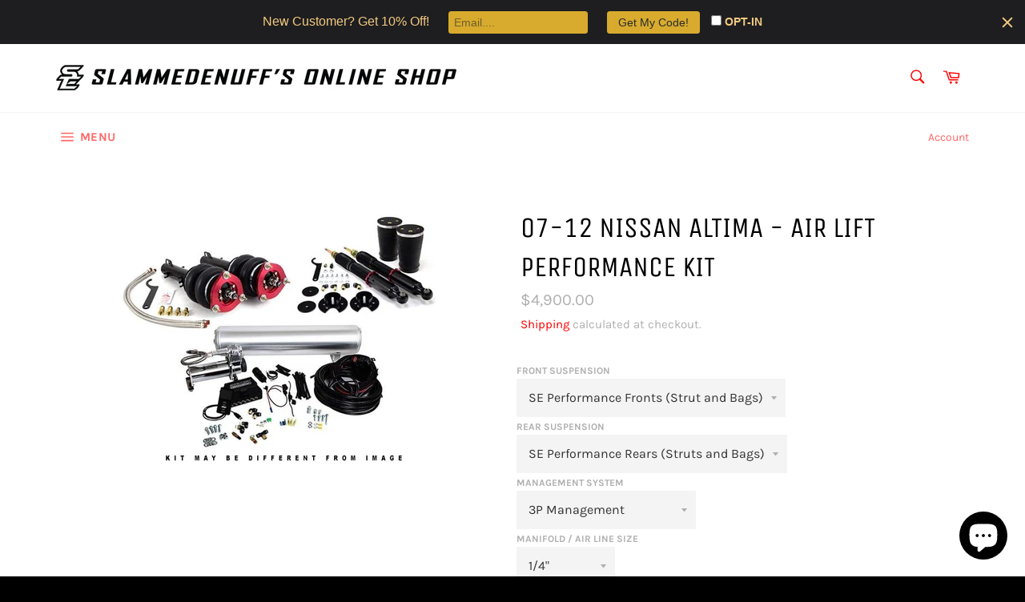

--- FILE ---
content_type: text/html; charset=utf-8
request_url: https://slammedenuffshop.com/products/07-12-nissan-altima-air-lift-performance-kit
body_size: 24932
content:
<!doctype html>
<!--[if IE 9]> <html class="ie9 no-js" lang="en"> <![endif]-->
<!--[if (gt IE 9)|!(IE)]><!--> <html class="no-js" lang="en"> <!--<![endif]-->
<head>

  <meta name="facebook-domain-verification" content="lrvuu7y2jo3q4enbxgje246uw72eo4" />
  
  <meta charset="utf-8">
  <meta http-equiv="X-UA-Compatible" content="IE=edge,chrome=1">
  <meta name="viewport" content="width=device-width,initial-scale=1">
  <meta name="theme-color" content="#ffffff">

  
    <link rel="shortcut icon" href="//slammedenuffshop.com/cdn/shop/files/SE_copy2_32x32.jpg?v=1737756929" type="image/png">
  

  <link rel="canonical" href="https://slammedenuffshop.com/products/07-12-nissan-altima-air-lift-performance-kit">
  <title>
  07-12 Nissan Altima - Air Lift Performance Kit &ndash; Slammedenuff
  </title>

  
    <meta name="description" content="PERFORMANCE SERIES KITS Performance Series air suspension kits are the ultimate suspension choice for your ride. All applications feature lightweight monotube shocks/struts with 30-level adjustable damping. Adjustable camber plates are integrated into the struts top for perfect alignment or wheel fitment and are engine">
  

  <!-- /snippets/social-meta-tags.liquid -->




<meta property="og:site_name" content="Slammedenuff">
<meta property="og:url" content="https://slammedenuffshop.com/products/07-12-nissan-altima-air-lift-performance-kit">
<meta property="og:title" content="07-12 Nissan Altima - Air Lift Performance Kit">
<meta property="og:type" content="product">
<meta property="og:description" content="PERFORMANCE SERIES KITS Performance Series air suspension kits are the ultimate suspension choice for your ride. All applications feature lightweight monotube shocks/struts with 30-level adjustable damping. Adjustable camber plates are integrated into the struts top for perfect alignment or wheel fitment and are engine">

  <meta property="og:price:amount" content="4,900.00">
  <meta property="og:price:currency" content="USD">

<meta property="og:image" content="http://slammedenuffshop.com/cdn/shop/products/airlift-air-suspension-07-12-nissan-altima-air-lift-performance-kit-14522143047754_1200x1200.jpg?v=1652932261">
<meta property="og:image:secure_url" content="https://slammedenuffshop.com/cdn/shop/products/airlift-air-suspension-07-12-nissan-altima-air-lift-performance-kit-14522143047754_1200x1200.jpg?v=1652932261">


  <meta name="twitter:site" content="@slammedenuff?lang=en">

<meta name="twitter:card" content="summary_large_image">
<meta name="twitter:title" content="07-12 Nissan Altima - Air Lift Performance Kit">
<meta name="twitter:description" content="PERFORMANCE SERIES KITS Performance Series air suspension kits are the ultimate suspension choice for your ride. All applications feature lightweight monotube shocks/struts with 30-level adjustable damping. Adjustable camber plates are integrated into the struts top for perfect alignment or wheel fitment and are engine">


  <script>
    document.documentElement.className = document.documentElement.className.replace('no-js', 'js');
  </script>

  <link href="//slammedenuffshop.com/cdn/shop/t/4/assets/theme.scss.css?v=22726368544918300661765580747" rel="stylesheet" type="text/css" media="all" />

  <script>
    window.theme = window.theme || {};

    theme.strings = {
      stockAvailable: "1 available",
      addToCart: "Add to Cart",
      soldOut: "Sold Out",
      unavailable: "Unavailable",
      noStockAvailable: "The item could not be added to your cart because there are not enough in stock.",
      willNotShipUntil: "Will not ship until [date]",
      willBeInStockAfter: "Will be in stock after [date]",
      totalCartDiscount: "You're saving [savings]",
      addressError: "Error looking up that address",
      addressNoResults: "No results for that address",
      addressQueryLimit: "You have exceeded the Google API usage limit. Consider upgrading to a \u003ca href=\"https:\/\/developers.google.com\/maps\/premium\/usage-limits\"\u003ePremium Plan\u003c\/a\u003e.",
      authError: "There was a problem authenticating your Google Maps API Key."
    };
  </script>

  <!--[if (gt IE 9)|!(IE)]><!--><script src="//slammedenuffshop.com/cdn/shop/t/4/assets/lazysizes.min.js?v=56045284683979784691644511602" async="async"></script><!--<![endif]-->
  <!--[if lte IE 9]><script src="//slammedenuffshop.com/cdn/shop/t/4/assets/lazysizes.min.js?v=56045284683979784691644511602"></script><![endif]-->

  

  <!--[if (gt IE 9)|!(IE)]><!--><script src="//slammedenuffshop.com/cdn/shop/t/4/assets/vendor.js?v=39418018684300761971644511604" defer="defer"></script><!--<![endif]-->
  <!--[if lt IE 9]><script src="//slammedenuffshop.com/cdn/shop/t/4/assets/vendor.js?v=39418018684300761971644511604"></script><![endif]-->

  
    <script>
      window.theme = window.theme || {};
      theme.moneyFormat = "${{amount}}";
    </script>
  

  <!--[if (gt IE 9)|!(IE)]><!--><script src="//slammedenuffshop.com/cdn/shop/t/4/assets/theme.js?v=89789462484234876791644511603" defer="defer"></script><!--<![endif]-->
  <!--[if lte IE 9]><script src="//slammedenuffshop.com/cdn/shop/t/4/assets/theme.js?v=89789462484234876791644511603"></script><![endif]-->

  <script>window.performance && window.performance.mark && window.performance.mark('shopify.content_for_header.start');</script><meta name="google-site-verification" content="LJk_ITt5po2iEfjBIIP0FUhy8PGiM71Tar7xD5OqsPA">
<meta name="facebook-domain-verification" content="ux33qe8ywmrfflfvvin1plohej4d01">
<meta id="shopify-digital-wallet" name="shopify-digital-wallet" content="/16410861/digital_wallets/dialog">
<meta name="shopify-checkout-api-token" content="091aa7ff807b5f3bfe6c9600ecfc3cd7">
<meta id="in-context-paypal-metadata" data-shop-id="16410861" data-venmo-supported="false" data-environment="production" data-locale="en_US" data-paypal-v4="true" data-currency="USD">
<link rel="alternate" type="application/json+oembed" href="https://slammedenuffshop.com/products/07-12-nissan-altima-air-lift-performance-kit.oembed">
<script async="async" src="/checkouts/internal/preloads.js?locale=en-US"></script>
<link rel="preconnect" href="https://shop.app" crossorigin="anonymous">
<script async="async" src="https://shop.app/checkouts/internal/preloads.js?locale=en-US&shop_id=16410861" crossorigin="anonymous"></script>
<script id="apple-pay-shop-capabilities" type="application/json">{"shopId":16410861,"countryCode":"US","currencyCode":"USD","merchantCapabilities":["supports3DS"],"merchantId":"gid:\/\/shopify\/Shop\/16410861","merchantName":"Slammedenuff","requiredBillingContactFields":["postalAddress","email","phone"],"requiredShippingContactFields":["postalAddress","email","phone"],"shippingType":"shipping","supportedNetworks":["visa","masterCard","amex","discover","elo","jcb"],"total":{"type":"pending","label":"Slammedenuff","amount":"1.00"},"shopifyPaymentsEnabled":true,"supportsSubscriptions":true}</script>
<script id="shopify-features" type="application/json">{"accessToken":"091aa7ff807b5f3bfe6c9600ecfc3cd7","betas":["rich-media-storefront-analytics"],"domain":"slammedenuffshop.com","predictiveSearch":true,"shopId":16410861,"locale":"en"}</script>
<script>var Shopify = Shopify || {};
Shopify.shop = "slammedenuff.myshopify.com";
Shopify.locale = "en";
Shopify.currency = {"active":"USD","rate":"1.0"};
Shopify.country = "US";
Shopify.theme = {"name":"Venture with Installments message","id":128850952362,"schema_name":"Venture","schema_version":"7.5.1","theme_store_id":775,"role":"main"};
Shopify.theme.handle = "null";
Shopify.theme.style = {"id":null,"handle":null};
Shopify.cdnHost = "slammedenuffshop.com/cdn";
Shopify.routes = Shopify.routes || {};
Shopify.routes.root = "/";</script>
<script type="module">!function(o){(o.Shopify=o.Shopify||{}).modules=!0}(window);</script>
<script>!function(o){function n(){var o=[];function n(){o.push(Array.prototype.slice.apply(arguments))}return n.q=o,n}var t=o.Shopify=o.Shopify||{};t.loadFeatures=n(),t.autoloadFeatures=n()}(window);</script>
<script>
  window.ShopifyPay = window.ShopifyPay || {};
  window.ShopifyPay.apiHost = "shop.app\/pay";
  window.ShopifyPay.redirectState = null;
</script>
<script id="shop-js-analytics" type="application/json">{"pageType":"product"}</script>
<script defer="defer" async type="module" src="//slammedenuffshop.com/cdn/shopifycloud/shop-js/modules/v2/client.init-shop-cart-sync_BT-GjEfc.en.esm.js"></script>
<script defer="defer" async type="module" src="//slammedenuffshop.com/cdn/shopifycloud/shop-js/modules/v2/chunk.common_D58fp_Oc.esm.js"></script>
<script defer="defer" async type="module" src="//slammedenuffshop.com/cdn/shopifycloud/shop-js/modules/v2/chunk.modal_xMitdFEc.esm.js"></script>
<script type="module">
  await import("//slammedenuffshop.com/cdn/shopifycloud/shop-js/modules/v2/client.init-shop-cart-sync_BT-GjEfc.en.esm.js");
await import("//slammedenuffshop.com/cdn/shopifycloud/shop-js/modules/v2/chunk.common_D58fp_Oc.esm.js");
await import("//slammedenuffshop.com/cdn/shopifycloud/shop-js/modules/v2/chunk.modal_xMitdFEc.esm.js");

  window.Shopify.SignInWithShop?.initShopCartSync?.({"fedCMEnabled":true,"windoidEnabled":true});

</script>
<script defer="defer" async type="module" src="//slammedenuffshop.com/cdn/shopifycloud/shop-js/modules/v2/client.payment-terms_Ci9AEqFq.en.esm.js"></script>
<script defer="defer" async type="module" src="//slammedenuffshop.com/cdn/shopifycloud/shop-js/modules/v2/chunk.common_D58fp_Oc.esm.js"></script>
<script defer="defer" async type="module" src="//slammedenuffshop.com/cdn/shopifycloud/shop-js/modules/v2/chunk.modal_xMitdFEc.esm.js"></script>
<script type="module">
  await import("//slammedenuffshop.com/cdn/shopifycloud/shop-js/modules/v2/client.payment-terms_Ci9AEqFq.en.esm.js");
await import("//slammedenuffshop.com/cdn/shopifycloud/shop-js/modules/v2/chunk.common_D58fp_Oc.esm.js");
await import("//slammedenuffshop.com/cdn/shopifycloud/shop-js/modules/v2/chunk.modal_xMitdFEc.esm.js");

  
</script>
<script>
  window.Shopify = window.Shopify || {};
  if (!window.Shopify.featureAssets) window.Shopify.featureAssets = {};
  window.Shopify.featureAssets['shop-js'] = {"shop-cart-sync":["modules/v2/client.shop-cart-sync_DZOKe7Ll.en.esm.js","modules/v2/chunk.common_D58fp_Oc.esm.js","modules/v2/chunk.modal_xMitdFEc.esm.js"],"init-fed-cm":["modules/v2/client.init-fed-cm_B6oLuCjv.en.esm.js","modules/v2/chunk.common_D58fp_Oc.esm.js","modules/v2/chunk.modal_xMitdFEc.esm.js"],"shop-cash-offers":["modules/v2/client.shop-cash-offers_D2sdYoxE.en.esm.js","modules/v2/chunk.common_D58fp_Oc.esm.js","modules/v2/chunk.modal_xMitdFEc.esm.js"],"shop-login-button":["modules/v2/client.shop-login-button_QeVjl5Y3.en.esm.js","modules/v2/chunk.common_D58fp_Oc.esm.js","modules/v2/chunk.modal_xMitdFEc.esm.js"],"pay-button":["modules/v2/client.pay-button_DXTOsIq6.en.esm.js","modules/v2/chunk.common_D58fp_Oc.esm.js","modules/v2/chunk.modal_xMitdFEc.esm.js"],"shop-button":["modules/v2/client.shop-button_DQZHx9pm.en.esm.js","modules/v2/chunk.common_D58fp_Oc.esm.js","modules/v2/chunk.modal_xMitdFEc.esm.js"],"avatar":["modules/v2/client.avatar_BTnouDA3.en.esm.js"],"init-windoid":["modules/v2/client.init-windoid_CR1B-cfM.en.esm.js","modules/v2/chunk.common_D58fp_Oc.esm.js","modules/v2/chunk.modal_xMitdFEc.esm.js"],"init-shop-for-new-customer-accounts":["modules/v2/client.init-shop-for-new-customer-accounts_C_vY_xzh.en.esm.js","modules/v2/client.shop-login-button_QeVjl5Y3.en.esm.js","modules/v2/chunk.common_D58fp_Oc.esm.js","modules/v2/chunk.modal_xMitdFEc.esm.js"],"init-shop-email-lookup-coordinator":["modules/v2/client.init-shop-email-lookup-coordinator_BI7n9ZSv.en.esm.js","modules/v2/chunk.common_D58fp_Oc.esm.js","modules/v2/chunk.modal_xMitdFEc.esm.js"],"init-shop-cart-sync":["modules/v2/client.init-shop-cart-sync_BT-GjEfc.en.esm.js","modules/v2/chunk.common_D58fp_Oc.esm.js","modules/v2/chunk.modal_xMitdFEc.esm.js"],"shop-toast-manager":["modules/v2/client.shop-toast-manager_DiYdP3xc.en.esm.js","modules/v2/chunk.common_D58fp_Oc.esm.js","modules/v2/chunk.modal_xMitdFEc.esm.js"],"init-customer-accounts":["modules/v2/client.init-customer-accounts_D9ZNqS-Q.en.esm.js","modules/v2/client.shop-login-button_QeVjl5Y3.en.esm.js","modules/v2/chunk.common_D58fp_Oc.esm.js","modules/v2/chunk.modal_xMitdFEc.esm.js"],"init-customer-accounts-sign-up":["modules/v2/client.init-customer-accounts-sign-up_iGw4briv.en.esm.js","modules/v2/client.shop-login-button_QeVjl5Y3.en.esm.js","modules/v2/chunk.common_D58fp_Oc.esm.js","modules/v2/chunk.modal_xMitdFEc.esm.js"],"shop-follow-button":["modules/v2/client.shop-follow-button_CqMgW2wH.en.esm.js","modules/v2/chunk.common_D58fp_Oc.esm.js","modules/v2/chunk.modal_xMitdFEc.esm.js"],"checkout-modal":["modules/v2/client.checkout-modal_xHeaAweL.en.esm.js","modules/v2/chunk.common_D58fp_Oc.esm.js","modules/v2/chunk.modal_xMitdFEc.esm.js"],"shop-login":["modules/v2/client.shop-login_D91U-Q7h.en.esm.js","modules/v2/chunk.common_D58fp_Oc.esm.js","modules/v2/chunk.modal_xMitdFEc.esm.js"],"lead-capture":["modules/v2/client.lead-capture_BJmE1dJe.en.esm.js","modules/v2/chunk.common_D58fp_Oc.esm.js","modules/v2/chunk.modal_xMitdFEc.esm.js"],"payment-terms":["modules/v2/client.payment-terms_Ci9AEqFq.en.esm.js","modules/v2/chunk.common_D58fp_Oc.esm.js","modules/v2/chunk.modal_xMitdFEc.esm.js"]};
</script>
<script>(function() {
  var isLoaded = false;
  function asyncLoad() {
    if (isLoaded) return;
    isLoaded = true;
    var urls = ["\/\/d1liekpayvooaz.cloudfront.net\/apps\/customizery\/customizery.js?shop=slammedenuff.myshopify.com","https:\/\/intg.snapchat.com\/shopify\/shopify-scevent-init.js?id=85fea84a-7beb-4700-8daa-bf4419fa8c50\u0026shop=slammedenuff.myshopify.com","https:\/\/cdn.hextom.com\/js\/emailcollectionbar.js?shop=slammedenuff.myshopify.com"];
    for (var i = 0; i < urls.length; i++) {
      var s = document.createElement('script');
      s.type = 'text/javascript';
      s.async = true;
      s.src = urls[i];
      var x = document.getElementsByTagName('script')[0];
      x.parentNode.insertBefore(s, x);
    }
  };
  if(window.attachEvent) {
    window.attachEvent('onload', asyncLoad);
  } else {
    window.addEventListener('load', asyncLoad, false);
  }
})();</script>
<script id="__st">var __st={"a":16410861,"offset":-21600,"reqid":"e820bc44-1e98-4f7f-97ad-5d7d3269ab0a-1769215839","pageurl":"slammedenuffshop.com\/products\/07-12-nissan-altima-air-lift-performance-kit","u":"fcffa725d652","p":"product","rtyp":"product","rid":4573680959562};</script>
<script>window.ShopifyPaypalV4VisibilityTracking = true;</script>
<script id="form-persister">!function(){'use strict';const t='contact',e='new_comment',n=[[t,t],['blogs',e],['comments',e],[t,'customer']],o='password',r='form_key',c=['recaptcha-v3-token','g-recaptcha-response','h-captcha-response',o],s=()=>{try{return window.sessionStorage}catch{return}},i='__shopify_v',u=t=>t.elements[r],a=function(){const t=[...n].map((([t,e])=>`form[action*='/${t}']:not([data-nocaptcha='true']) input[name='form_type'][value='${e}']`)).join(',');var e;return e=t,()=>e?[...document.querySelectorAll(e)].map((t=>t.form)):[]}();function m(t){const e=u(t);a().includes(t)&&(!e||!e.value)&&function(t){try{if(!s())return;!function(t){const e=s();if(!e)return;const n=u(t);if(!n)return;const o=n.value;o&&e.removeItem(o)}(t);const e=Array.from(Array(32),(()=>Math.random().toString(36)[2])).join('');!function(t,e){u(t)||t.append(Object.assign(document.createElement('input'),{type:'hidden',name:r})),t.elements[r].value=e}(t,e),function(t,e){const n=s();if(!n)return;const r=[...t.querySelectorAll(`input[type='${o}']`)].map((({name:t})=>t)),u=[...c,...r],a={};for(const[o,c]of new FormData(t).entries())u.includes(o)||(a[o]=c);n.setItem(e,JSON.stringify({[i]:1,action:t.action,data:a}))}(t,e)}catch(e){console.error('failed to persist form',e)}}(t)}const f=t=>{if('true'===t.dataset.persistBound)return;const e=function(t,e){const n=function(t){return'function'==typeof t.submit?t.submit:HTMLFormElement.prototype.submit}(t).bind(t);return function(){let t;return()=>{t||(t=!0,(()=>{try{e(),n()}catch(t){(t=>{console.error('form submit failed',t)})(t)}})(),setTimeout((()=>t=!1),250))}}()}(t,(()=>{m(t)}));!function(t,e){if('function'==typeof t.submit&&'function'==typeof e)try{t.submit=e}catch{}}(t,e),t.addEventListener('submit',(t=>{t.preventDefault(),e()})),t.dataset.persistBound='true'};!function(){function t(t){const e=(t=>{const e=t.target;return e instanceof HTMLFormElement?e:e&&e.form})(t);e&&m(e)}document.addEventListener('submit',t),document.addEventListener('DOMContentLoaded',(()=>{const e=a();for(const t of e)f(t);var n;n=document.body,new window.MutationObserver((t=>{for(const e of t)if('childList'===e.type&&e.addedNodes.length)for(const t of e.addedNodes)1===t.nodeType&&'FORM'===t.tagName&&a().includes(t)&&f(t)})).observe(n,{childList:!0,subtree:!0,attributes:!1}),document.removeEventListener('submit',t)}))}()}();</script>
<script integrity="sha256-4kQ18oKyAcykRKYeNunJcIwy7WH5gtpwJnB7kiuLZ1E=" data-source-attribution="shopify.loadfeatures" defer="defer" src="//slammedenuffshop.com/cdn/shopifycloud/storefront/assets/storefront/load_feature-a0a9edcb.js" crossorigin="anonymous"></script>
<script crossorigin="anonymous" defer="defer" src="//slammedenuffshop.com/cdn/shopifycloud/storefront/assets/shopify_pay/storefront-65b4c6d7.js?v=20250812"></script>
<script data-source-attribution="shopify.dynamic_checkout.dynamic.init">var Shopify=Shopify||{};Shopify.PaymentButton=Shopify.PaymentButton||{isStorefrontPortableWallets:!0,init:function(){window.Shopify.PaymentButton.init=function(){};var t=document.createElement("script");t.src="https://slammedenuffshop.com/cdn/shopifycloud/portable-wallets/latest/portable-wallets.en.js",t.type="module",document.head.appendChild(t)}};
</script>
<script data-source-attribution="shopify.dynamic_checkout.buyer_consent">
  function portableWalletsHideBuyerConsent(e){var t=document.getElementById("shopify-buyer-consent"),n=document.getElementById("shopify-subscription-policy-button");t&&n&&(t.classList.add("hidden"),t.setAttribute("aria-hidden","true"),n.removeEventListener("click",e))}function portableWalletsShowBuyerConsent(e){var t=document.getElementById("shopify-buyer-consent"),n=document.getElementById("shopify-subscription-policy-button");t&&n&&(t.classList.remove("hidden"),t.removeAttribute("aria-hidden"),n.addEventListener("click",e))}window.Shopify?.PaymentButton&&(window.Shopify.PaymentButton.hideBuyerConsent=portableWalletsHideBuyerConsent,window.Shopify.PaymentButton.showBuyerConsent=portableWalletsShowBuyerConsent);
</script>
<script data-source-attribution="shopify.dynamic_checkout.cart.bootstrap">document.addEventListener("DOMContentLoaded",(function(){function t(){return document.querySelector("shopify-accelerated-checkout-cart, shopify-accelerated-checkout")}if(t())Shopify.PaymentButton.init();else{new MutationObserver((function(e,n){t()&&(Shopify.PaymentButton.init(),n.disconnect())})).observe(document.body,{childList:!0,subtree:!0})}}));
</script>
<link id="shopify-accelerated-checkout-styles" rel="stylesheet" media="screen" href="https://slammedenuffshop.com/cdn/shopifycloud/portable-wallets/latest/accelerated-checkout-backwards-compat.css" crossorigin="anonymous">
<style id="shopify-accelerated-checkout-cart">
        #shopify-buyer-consent {
  margin-top: 1em;
  display: inline-block;
  width: 100%;
}

#shopify-buyer-consent.hidden {
  display: none;
}

#shopify-subscription-policy-button {
  background: none;
  border: none;
  padding: 0;
  text-decoration: underline;
  font-size: inherit;
  cursor: pointer;
}

#shopify-subscription-policy-button::before {
  box-shadow: none;
}

      </style>

<script>window.performance && window.performance.mark && window.performance.mark('shopify.content_for_header.end');</script>
<script src="https://cdn.shopify.com/extensions/e8878072-2f6b-4e89-8082-94b04320908d/inbox-1254/assets/inbox-chat-loader.js" type="text/javascript" defer="defer"></script>
<link href="https://monorail-edge.shopifysvc.com" rel="dns-prefetch">
<script>(function(){if ("sendBeacon" in navigator && "performance" in window) {try {var session_token_from_headers = performance.getEntriesByType('navigation')[0].serverTiming.find(x => x.name == '_s').description;} catch {var session_token_from_headers = undefined;}var session_cookie_matches = document.cookie.match(/_shopify_s=([^;]*)/);var session_token_from_cookie = session_cookie_matches && session_cookie_matches.length === 2 ? session_cookie_matches[1] : "";var session_token = session_token_from_headers || session_token_from_cookie || "";function handle_abandonment_event(e) {var entries = performance.getEntries().filter(function(entry) {return /monorail-edge.shopifysvc.com/.test(entry.name);});if (!window.abandonment_tracked && entries.length === 0) {window.abandonment_tracked = true;var currentMs = Date.now();var navigation_start = performance.timing.navigationStart;var payload = {shop_id: 16410861,url: window.location.href,navigation_start,duration: currentMs - navigation_start,session_token,page_type: "product"};window.navigator.sendBeacon("https://monorail-edge.shopifysvc.com/v1/produce", JSON.stringify({schema_id: "online_store_buyer_site_abandonment/1.1",payload: payload,metadata: {event_created_at_ms: currentMs,event_sent_at_ms: currentMs}}));}}window.addEventListener('pagehide', handle_abandonment_event);}}());</script>
<script id="web-pixels-manager-setup">(function e(e,d,r,n,o){if(void 0===o&&(o={}),!Boolean(null===(a=null===(i=window.Shopify)||void 0===i?void 0:i.analytics)||void 0===a?void 0:a.replayQueue)){var i,a;window.Shopify=window.Shopify||{};var t=window.Shopify;t.analytics=t.analytics||{};var s=t.analytics;s.replayQueue=[],s.publish=function(e,d,r){return s.replayQueue.push([e,d,r]),!0};try{self.performance.mark("wpm:start")}catch(e){}var l=function(){var e={modern:/Edge?\/(1{2}[4-9]|1[2-9]\d|[2-9]\d{2}|\d{4,})\.\d+(\.\d+|)|Firefox\/(1{2}[4-9]|1[2-9]\d|[2-9]\d{2}|\d{4,})\.\d+(\.\d+|)|Chrom(ium|e)\/(9{2}|\d{3,})\.\d+(\.\d+|)|(Maci|X1{2}).+ Version\/(15\.\d+|(1[6-9]|[2-9]\d|\d{3,})\.\d+)([,.]\d+|)( \(\w+\)|)( Mobile\/\w+|) Safari\/|Chrome.+OPR\/(9{2}|\d{3,})\.\d+\.\d+|(CPU[ +]OS|iPhone[ +]OS|CPU[ +]iPhone|CPU IPhone OS|CPU iPad OS)[ +]+(15[._]\d+|(1[6-9]|[2-9]\d|\d{3,})[._]\d+)([._]\d+|)|Android:?[ /-](13[3-9]|1[4-9]\d|[2-9]\d{2}|\d{4,})(\.\d+|)(\.\d+|)|Android.+Firefox\/(13[5-9]|1[4-9]\d|[2-9]\d{2}|\d{4,})\.\d+(\.\d+|)|Android.+Chrom(ium|e)\/(13[3-9]|1[4-9]\d|[2-9]\d{2}|\d{4,})\.\d+(\.\d+|)|SamsungBrowser\/([2-9]\d|\d{3,})\.\d+/,legacy:/Edge?\/(1[6-9]|[2-9]\d|\d{3,})\.\d+(\.\d+|)|Firefox\/(5[4-9]|[6-9]\d|\d{3,})\.\d+(\.\d+|)|Chrom(ium|e)\/(5[1-9]|[6-9]\d|\d{3,})\.\d+(\.\d+|)([\d.]+$|.*Safari\/(?![\d.]+ Edge\/[\d.]+$))|(Maci|X1{2}).+ Version\/(10\.\d+|(1[1-9]|[2-9]\d|\d{3,})\.\d+)([,.]\d+|)( \(\w+\)|)( Mobile\/\w+|) Safari\/|Chrome.+OPR\/(3[89]|[4-9]\d|\d{3,})\.\d+\.\d+|(CPU[ +]OS|iPhone[ +]OS|CPU[ +]iPhone|CPU IPhone OS|CPU iPad OS)[ +]+(10[._]\d+|(1[1-9]|[2-9]\d|\d{3,})[._]\d+)([._]\d+|)|Android:?[ /-](13[3-9]|1[4-9]\d|[2-9]\d{2}|\d{4,})(\.\d+|)(\.\d+|)|Mobile Safari.+OPR\/([89]\d|\d{3,})\.\d+\.\d+|Android.+Firefox\/(13[5-9]|1[4-9]\d|[2-9]\d{2}|\d{4,})\.\d+(\.\d+|)|Android.+Chrom(ium|e)\/(13[3-9]|1[4-9]\d|[2-9]\d{2}|\d{4,})\.\d+(\.\d+|)|Android.+(UC? ?Browser|UCWEB|U3)[ /]?(15\.([5-9]|\d{2,})|(1[6-9]|[2-9]\d|\d{3,})\.\d+)\.\d+|SamsungBrowser\/(5\.\d+|([6-9]|\d{2,})\.\d+)|Android.+MQ{2}Browser\/(14(\.(9|\d{2,})|)|(1[5-9]|[2-9]\d|\d{3,})(\.\d+|))(\.\d+|)|K[Aa][Ii]OS\/(3\.\d+|([4-9]|\d{2,})\.\d+)(\.\d+|)/},d=e.modern,r=e.legacy,n=navigator.userAgent;return n.match(d)?"modern":n.match(r)?"legacy":"unknown"}(),u="modern"===l?"modern":"legacy",c=(null!=n?n:{modern:"",legacy:""})[u],f=function(e){return[e.baseUrl,"/wpm","/b",e.hashVersion,"modern"===e.buildTarget?"m":"l",".js"].join("")}({baseUrl:d,hashVersion:r,buildTarget:u}),m=function(e){var d=e.version,r=e.bundleTarget,n=e.surface,o=e.pageUrl,i=e.monorailEndpoint;return{emit:function(e){var a=e.status,t=e.errorMsg,s=(new Date).getTime(),l=JSON.stringify({metadata:{event_sent_at_ms:s},events:[{schema_id:"web_pixels_manager_load/3.1",payload:{version:d,bundle_target:r,page_url:o,status:a,surface:n,error_msg:t},metadata:{event_created_at_ms:s}}]});if(!i)return console&&console.warn&&console.warn("[Web Pixels Manager] No Monorail endpoint provided, skipping logging."),!1;try{return self.navigator.sendBeacon.bind(self.navigator)(i,l)}catch(e){}var u=new XMLHttpRequest;try{return u.open("POST",i,!0),u.setRequestHeader("Content-Type","text/plain"),u.send(l),!0}catch(e){return console&&console.warn&&console.warn("[Web Pixels Manager] Got an unhandled error while logging to Monorail."),!1}}}}({version:r,bundleTarget:l,surface:e.surface,pageUrl:self.location.href,monorailEndpoint:e.monorailEndpoint});try{o.browserTarget=l,function(e){var d=e.src,r=e.async,n=void 0===r||r,o=e.onload,i=e.onerror,a=e.sri,t=e.scriptDataAttributes,s=void 0===t?{}:t,l=document.createElement("script"),u=document.querySelector("head"),c=document.querySelector("body");if(l.async=n,l.src=d,a&&(l.integrity=a,l.crossOrigin="anonymous"),s)for(var f in s)if(Object.prototype.hasOwnProperty.call(s,f))try{l.dataset[f]=s[f]}catch(e){}if(o&&l.addEventListener("load",o),i&&l.addEventListener("error",i),u)u.appendChild(l);else{if(!c)throw new Error("Did not find a head or body element to append the script");c.appendChild(l)}}({src:f,async:!0,onload:function(){if(!function(){var e,d;return Boolean(null===(d=null===(e=window.Shopify)||void 0===e?void 0:e.analytics)||void 0===d?void 0:d.initialized)}()){var d=window.webPixelsManager.init(e)||void 0;if(d){var r=window.Shopify.analytics;r.replayQueue.forEach((function(e){var r=e[0],n=e[1],o=e[2];d.publishCustomEvent(r,n,o)})),r.replayQueue=[],r.publish=d.publishCustomEvent,r.visitor=d.visitor,r.initialized=!0}}},onerror:function(){return m.emit({status:"failed",errorMsg:"".concat(f," has failed to load")})},sri:function(e){var d=/^sha384-[A-Za-z0-9+/=]+$/;return"string"==typeof e&&d.test(e)}(c)?c:"",scriptDataAttributes:o}),m.emit({status:"loading"})}catch(e){m.emit({status:"failed",errorMsg:(null==e?void 0:e.message)||"Unknown error"})}}})({shopId: 16410861,storefrontBaseUrl: "https://slammedenuffshop.com",extensionsBaseUrl: "https://extensions.shopifycdn.com/cdn/shopifycloud/web-pixels-manager",monorailEndpoint: "https://monorail-edge.shopifysvc.com/unstable/produce_batch",surface: "storefront-renderer",enabledBetaFlags: ["2dca8a86"],webPixelsConfigList: [{"id":"420708522","configuration":"{\"config\":\"{\\\"pixel_id\\\":\\\"GT-K4TGM6P\\\",\\\"target_country\\\":\\\"US\\\",\\\"gtag_events\\\":[{\\\"type\\\":\\\"purchase\\\",\\\"action_label\\\":\\\"MC-3ZYCGK5E9T\\\"},{\\\"type\\\":\\\"page_view\\\",\\\"action_label\\\":\\\"MC-3ZYCGK5E9T\\\"},{\\\"type\\\":\\\"view_item\\\",\\\"action_label\\\":\\\"MC-3ZYCGK5E9T\\\"}],\\\"enable_monitoring_mode\\\":false}\"}","eventPayloadVersion":"v1","runtimeContext":"OPEN","scriptVersion":"b2a88bafab3e21179ed38636efcd8a93","type":"APP","apiClientId":1780363,"privacyPurposes":[],"dataSharingAdjustments":{"protectedCustomerApprovalScopes":["read_customer_address","read_customer_email","read_customer_name","read_customer_personal_data","read_customer_phone"]}},{"id":"162300074","configuration":"{\"pixel_id\":\"469476781611923\",\"pixel_type\":\"facebook_pixel\",\"metaapp_system_user_token\":\"-\"}","eventPayloadVersion":"v1","runtimeContext":"OPEN","scriptVersion":"ca16bc87fe92b6042fbaa3acc2fbdaa6","type":"APP","apiClientId":2329312,"privacyPurposes":["ANALYTICS","MARKETING","SALE_OF_DATA"],"dataSharingAdjustments":{"protectedCustomerApprovalScopes":["read_customer_address","read_customer_email","read_customer_name","read_customer_personal_data","read_customer_phone"]}},{"id":"6291626","configuration":"{\"pixelId\":\"85fea84a-7beb-4700-8daa-bf4419fa8c50\"}","eventPayloadVersion":"v1","runtimeContext":"STRICT","scriptVersion":"c119f01612c13b62ab52809eb08154bb","type":"APP","apiClientId":2556259,"privacyPurposes":["ANALYTICS","MARKETING","SALE_OF_DATA"],"dataSharingAdjustments":{"protectedCustomerApprovalScopes":["read_customer_address","read_customer_email","read_customer_name","read_customer_personal_data","read_customer_phone"]}},{"id":"51151018","eventPayloadVersion":"v1","runtimeContext":"LAX","scriptVersion":"1","type":"CUSTOM","privacyPurposes":["MARKETING"],"name":"Meta pixel (migrated)"},{"id":"shopify-app-pixel","configuration":"{}","eventPayloadVersion":"v1","runtimeContext":"STRICT","scriptVersion":"0450","apiClientId":"shopify-pixel","type":"APP","privacyPurposes":["ANALYTICS","MARKETING"]},{"id":"shopify-custom-pixel","eventPayloadVersion":"v1","runtimeContext":"LAX","scriptVersion":"0450","apiClientId":"shopify-pixel","type":"CUSTOM","privacyPurposes":["ANALYTICS","MARKETING"]}],isMerchantRequest: false,initData: {"shop":{"name":"Slammedenuff","paymentSettings":{"currencyCode":"USD"},"myshopifyDomain":"slammedenuff.myshopify.com","countryCode":"US","storefrontUrl":"https:\/\/slammedenuffshop.com"},"customer":null,"cart":null,"checkout":null,"productVariants":[{"price":{"amount":4900.0,"currencyCode":"USD"},"product":{"title":"07-12 Nissan Altima - Air Lift Performance Kit","vendor":"AIRLIFT","id":"4573680959562","untranslatedTitle":"07-12 Nissan Altima - Air Lift Performance Kit","url":"\/products\/07-12-nissan-altima-air-lift-performance-kit","type":"AIR SUSPENSION"},"id":"32014756773962","image":{"src":"\/\/slammedenuffshop.com\/cdn\/shop\/products\/airlift-air-suspension-07-12-nissan-altima-air-lift-performance-kit-14522143047754.jpg?v=1652932261"},"sku":"","title":"Default Title","untranslatedTitle":"Default Title"}],"purchasingCompany":null},},"https://slammedenuffshop.com/cdn","fcfee988w5aeb613cpc8e4bc33m6693e112",{"modern":"","legacy":""},{"shopId":"16410861","storefrontBaseUrl":"https:\/\/slammedenuffshop.com","extensionBaseUrl":"https:\/\/extensions.shopifycdn.com\/cdn\/shopifycloud\/web-pixels-manager","surface":"storefront-renderer","enabledBetaFlags":"[\"2dca8a86\"]","isMerchantRequest":"false","hashVersion":"fcfee988w5aeb613cpc8e4bc33m6693e112","publish":"custom","events":"[[\"page_viewed\",{}],[\"product_viewed\",{\"productVariant\":{\"price\":{\"amount\":4900.0,\"currencyCode\":\"USD\"},\"product\":{\"title\":\"07-12 Nissan Altima - Air Lift Performance Kit\",\"vendor\":\"AIRLIFT\",\"id\":\"4573680959562\",\"untranslatedTitle\":\"07-12 Nissan Altima - Air Lift Performance Kit\",\"url\":\"\/products\/07-12-nissan-altima-air-lift-performance-kit\",\"type\":\"AIR SUSPENSION\"},\"id\":\"32014756773962\",\"image\":{\"src\":\"\/\/slammedenuffshop.com\/cdn\/shop\/products\/airlift-air-suspension-07-12-nissan-altima-air-lift-performance-kit-14522143047754.jpg?v=1652932261\"},\"sku\":\"\",\"title\":\"Default Title\",\"untranslatedTitle\":\"Default Title\"}}]]"});</script><script>
  window.ShopifyAnalytics = window.ShopifyAnalytics || {};
  window.ShopifyAnalytics.meta = window.ShopifyAnalytics.meta || {};
  window.ShopifyAnalytics.meta.currency = 'USD';
  var meta = {"product":{"id":4573680959562,"gid":"gid:\/\/shopify\/Product\/4573680959562","vendor":"AIRLIFT","type":"AIR SUSPENSION","handle":"07-12-nissan-altima-air-lift-performance-kit","variants":[{"id":32014756773962,"price":490000,"name":"07-12 Nissan Altima - Air Lift Performance Kit","public_title":null,"sku":""}],"remote":false},"page":{"pageType":"product","resourceType":"product","resourceId":4573680959562,"requestId":"e820bc44-1e98-4f7f-97ad-5d7d3269ab0a-1769215839"}};
  for (var attr in meta) {
    window.ShopifyAnalytics.meta[attr] = meta[attr];
  }
</script>
<script class="analytics">
  (function () {
    var customDocumentWrite = function(content) {
      var jquery = null;

      if (window.jQuery) {
        jquery = window.jQuery;
      } else if (window.Checkout && window.Checkout.$) {
        jquery = window.Checkout.$;
      }

      if (jquery) {
        jquery('body').append(content);
      }
    };

    var hasLoggedConversion = function(token) {
      if (token) {
        return document.cookie.indexOf('loggedConversion=' + token) !== -1;
      }
      return false;
    }

    var setCookieIfConversion = function(token) {
      if (token) {
        var twoMonthsFromNow = new Date(Date.now());
        twoMonthsFromNow.setMonth(twoMonthsFromNow.getMonth() + 2);

        document.cookie = 'loggedConversion=' + token + '; expires=' + twoMonthsFromNow;
      }
    }

    var trekkie = window.ShopifyAnalytics.lib = window.trekkie = window.trekkie || [];
    if (trekkie.integrations) {
      return;
    }
    trekkie.methods = [
      'identify',
      'page',
      'ready',
      'track',
      'trackForm',
      'trackLink'
    ];
    trekkie.factory = function(method) {
      return function() {
        var args = Array.prototype.slice.call(arguments);
        args.unshift(method);
        trekkie.push(args);
        return trekkie;
      };
    };
    for (var i = 0; i < trekkie.methods.length; i++) {
      var key = trekkie.methods[i];
      trekkie[key] = trekkie.factory(key);
    }
    trekkie.load = function(config) {
      trekkie.config = config || {};
      trekkie.config.initialDocumentCookie = document.cookie;
      var first = document.getElementsByTagName('script')[0];
      var script = document.createElement('script');
      script.type = 'text/javascript';
      script.onerror = function(e) {
        var scriptFallback = document.createElement('script');
        scriptFallback.type = 'text/javascript';
        scriptFallback.onerror = function(error) {
                var Monorail = {
      produce: function produce(monorailDomain, schemaId, payload) {
        var currentMs = new Date().getTime();
        var event = {
          schema_id: schemaId,
          payload: payload,
          metadata: {
            event_created_at_ms: currentMs,
            event_sent_at_ms: currentMs
          }
        };
        return Monorail.sendRequest("https://" + monorailDomain + "/v1/produce", JSON.stringify(event));
      },
      sendRequest: function sendRequest(endpointUrl, payload) {
        // Try the sendBeacon API
        if (window && window.navigator && typeof window.navigator.sendBeacon === 'function' && typeof window.Blob === 'function' && !Monorail.isIos12()) {
          var blobData = new window.Blob([payload], {
            type: 'text/plain'
          });

          if (window.navigator.sendBeacon(endpointUrl, blobData)) {
            return true;
          } // sendBeacon was not successful

        } // XHR beacon

        var xhr = new XMLHttpRequest();

        try {
          xhr.open('POST', endpointUrl);
          xhr.setRequestHeader('Content-Type', 'text/plain');
          xhr.send(payload);
        } catch (e) {
          console.log(e);
        }

        return false;
      },
      isIos12: function isIos12() {
        return window.navigator.userAgent.lastIndexOf('iPhone; CPU iPhone OS 12_') !== -1 || window.navigator.userAgent.lastIndexOf('iPad; CPU OS 12_') !== -1;
      }
    };
    Monorail.produce('monorail-edge.shopifysvc.com',
      'trekkie_storefront_load_errors/1.1',
      {shop_id: 16410861,
      theme_id: 128850952362,
      app_name: "storefront",
      context_url: window.location.href,
      source_url: "//slammedenuffshop.com/cdn/s/trekkie.storefront.8d95595f799fbf7e1d32231b9a28fd43b70c67d3.min.js"});

        };
        scriptFallback.async = true;
        scriptFallback.src = '//slammedenuffshop.com/cdn/s/trekkie.storefront.8d95595f799fbf7e1d32231b9a28fd43b70c67d3.min.js';
        first.parentNode.insertBefore(scriptFallback, first);
      };
      script.async = true;
      script.src = '//slammedenuffshop.com/cdn/s/trekkie.storefront.8d95595f799fbf7e1d32231b9a28fd43b70c67d3.min.js';
      first.parentNode.insertBefore(script, first);
    };
    trekkie.load(
      {"Trekkie":{"appName":"storefront","development":false,"defaultAttributes":{"shopId":16410861,"isMerchantRequest":null,"themeId":128850952362,"themeCityHash":"12455274259431027234","contentLanguage":"en","currency":"USD","eventMetadataId":"c8a30141-f43a-4963-a6b8-dc7dd37b705d"},"isServerSideCookieWritingEnabled":true,"monorailRegion":"shop_domain","enabledBetaFlags":["65f19447"]},"Session Attribution":{},"S2S":{"facebookCapiEnabled":true,"source":"trekkie-storefront-renderer","apiClientId":580111}}
    );

    var loaded = false;
    trekkie.ready(function() {
      if (loaded) return;
      loaded = true;

      window.ShopifyAnalytics.lib = window.trekkie;

      var originalDocumentWrite = document.write;
      document.write = customDocumentWrite;
      try { window.ShopifyAnalytics.merchantGoogleAnalytics.call(this); } catch(error) {};
      document.write = originalDocumentWrite;

      window.ShopifyAnalytics.lib.page(null,{"pageType":"product","resourceType":"product","resourceId":4573680959562,"requestId":"e820bc44-1e98-4f7f-97ad-5d7d3269ab0a-1769215839","shopifyEmitted":true});

      var match = window.location.pathname.match(/checkouts\/(.+)\/(thank_you|post_purchase)/)
      var token = match? match[1]: undefined;
      if (!hasLoggedConversion(token)) {
        setCookieIfConversion(token);
        window.ShopifyAnalytics.lib.track("Viewed Product",{"currency":"USD","variantId":32014756773962,"productId":4573680959562,"productGid":"gid:\/\/shopify\/Product\/4573680959562","name":"07-12 Nissan Altima - Air Lift Performance Kit","price":"4900.00","sku":"","brand":"AIRLIFT","variant":null,"category":"AIR SUSPENSION","nonInteraction":true,"remote":false},undefined,undefined,{"shopifyEmitted":true});
      window.ShopifyAnalytics.lib.track("monorail:\/\/trekkie_storefront_viewed_product\/1.1",{"currency":"USD","variantId":32014756773962,"productId":4573680959562,"productGid":"gid:\/\/shopify\/Product\/4573680959562","name":"07-12 Nissan Altima - Air Lift Performance Kit","price":"4900.00","sku":"","brand":"AIRLIFT","variant":null,"category":"AIR SUSPENSION","nonInteraction":true,"remote":false,"referer":"https:\/\/slammedenuffshop.com\/products\/07-12-nissan-altima-air-lift-performance-kit"});
      }
    });


        var eventsListenerScript = document.createElement('script');
        eventsListenerScript.async = true;
        eventsListenerScript.src = "//slammedenuffshop.com/cdn/shopifycloud/storefront/assets/shop_events_listener-3da45d37.js";
        document.getElementsByTagName('head')[0].appendChild(eventsListenerScript);

})();</script>
<script
  defer
  src="https://slammedenuffshop.com/cdn/shopifycloud/perf-kit/shopify-perf-kit-3.0.4.min.js"
  data-application="storefront-renderer"
  data-shop-id="16410861"
  data-render-region="gcp-us-central1"
  data-page-type="product"
  data-theme-instance-id="128850952362"
  data-theme-name="Venture"
  data-theme-version="7.5.1"
  data-monorail-region="shop_domain"
  data-resource-timing-sampling-rate="10"
  data-shs="true"
  data-shs-beacon="true"
  data-shs-export-with-fetch="true"
  data-shs-logs-sample-rate="1"
  data-shs-beacon-endpoint="https://slammedenuffshop.com/api/collect"
></script>
</head>

<body class="template-product" >

  <a class="in-page-link visually-hidden skip-link" href="#MainContent">
    Skip to content
  </a>

  <div id="shopify-section-header" class="shopify-section"><style>
.site-header__logo img {
  max-width: 500px;
}
</style>

<div id="NavDrawer" class="drawer drawer--left">
  <div class="drawer__inner">
    <form action="/search" method="get" class="drawer__search" role="search">
      <input type="search" name="q" placeholder="Search" aria-label="Search" class="drawer__search-input">

      <button type="submit" class="text-link drawer__search-submit">
        <svg aria-hidden="true" focusable="false" role="presentation" class="icon icon-search" viewBox="0 0 32 32"><path fill="#444" d="M21.839 18.771a10.012 10.012 0 0 0 1.57-5.39c0-5.548-4.493-10.048-10.034-10.048-5.548 0-10.041 4.499-10.041 10.048s4.493 10.048 10.034 10.048c2.012 0 3.886-.594 5.456-1.61l.455-.317 7.165 7.165 2.223-2.263-7.158-7.165.33-.468zM18.995 7.767c1.498 1.498 2.322 3.49 2.322 5.608s-.825 4.11-2.322 5.608c-1.498 1.498-3.49 2.322-5.608 2.322s-4.11-.825-5.608-2.322c-1.498-1.498-2.322-3.49-2.322-5.608s.825-4.11 2.322-5.608c1.498-1.498 3.49-2.322 5.608-2.322s4.11.825 5.608 2.322z"/></svg>
        <span class="icon__fallback-text">Search</span>
      </button>
    </form>
    <ul class="drawer__nav">
      
        

        
          <li class="drawer__nav-item">
            <a href="/"
              class="drawer__nav-link drawer__nav-link--top-level"
              
            >
              Home
            </a>
          </li>
        
      
        

        
          <li class="drawer__nav-item">
            <a href="/collections/gift-cards"
              class="drawer__nav-link drawer__nav-link--top-level"
              
            >
              Gift Cards
            </a>
          </li>
        
      
        

        
          <li class="drawer__nav-item">
            <a href="/collections/new-arrivals"
              class="drawer__nav-link drawer__nav-link--top-level"
              
            >
              New Arrivals
            </a>
          </li>
        
      
        

        
          <li class="drawer__nav-item">
            <div class="drawer__nav-has-sublist">
              <a href="/collections/apparel"
                class="drawer__nav-link drawer__nav-link--top-level drawer__nav-link--split"
                id="DrawerLabel-apparel"
                
              >
                Apparel
              </a>
              <button type="button" aria-controls="DrawerLinklist-apparel" class="text-link drawer__nav-toggle-btn drawer__meganav-toggle" aria-label="Apparel Menu" aria-expanded="false">
                <span class="drawer__nav-toggle--open">
                  <svg aria-hidden="true" focusable="false" role="presentation" class="icon icon-plus" viewBox="0 0 22 21"><path d="M12 11.5h9.5v-2H12V0h-2v9.5H.5v2H10V21h2v-9.5z" fill="#000" fill-rule="evenodd"/></svg>
                </span>
                <span class="drawer__nav-toggle--close">
                  <svg aria-hidden="true" focusable="false" role="presentation" class="icon icon--wide icon-minus" viewBox="0 0 22 3"><path fill="#000" d="M21.5.5v2H.5v-2z" fill-rule="evenodd"/></svg>
                </span>
              </button>
            </div>

            <div class="meganav meganav--drawer" id="DrawerLinklist-apparel" aria-labelledby="DrawerLabel-apparel" role="navigation">
              <ul class="meganav__nav">
                <div class="grid grid--no-gutters meganav__scroller meganav__scroller--has-list">
  <div class="grid__item meganav__list">
    
      <li class="drawer__nav-item">
        
          <a href="/collections/t-shirts" 
            class="drawer__nav-link meganav__link"
            
          >
            T-Shirts
          </a>
        
      </li>
    
      <li class="drawer__nav-item">
        
          <a href="/collections/hoodies-jackets-1" 
            class="drawer__nav-link meganav__link"
            
          >
            Hoodies &amp; Jackets
          </a>
        
      </li>
    
      <li class="drawer__nav-item">
        
          <a href="/collections/iconaclub-x-slammedenuff" 
            class="drawer__nav-link meganav__link"
            
          >
            Iconaclub x Slammedenuff
          </a>
        
      </li>
    
      <li class="drawer__nav-item">
        
          <a href="/collections/joggers" 
            class="drawer__nav-link meganav__link"
            
          >
            Shorts &amp; Joggers
          </a>
        
      </li>
    
      <li class="drawer__nav-item">
        
          <a href="/collections/hats" 
            class="drawer__nav-link meganav__link"
            
          >
            Hat &amp; Beanies
          </a>
        
      </li>
    
      <li class="drawer__nav-item">
        
          <a href="/collections/event-merchandise" 
            class="drawer__nav-link meganav__link"
            
          >
            Event Merchandise
          </a>
        
      </li>
    
  </div>
</div>

              </ul>
            </div>
          </li>
        
      
        

        
          <li class="drawer__nav-item">
            <div class="drawer__nav-has-sublist">
              <a href="/collections/accessories"
                class="drawer__nav-link drawer__nav-link--top-level drawer__nav-link--split"
                id="DrawerLabel-accessories"
                
              >
                Accessories
              </a>
              <button type="button" aria-controls="DrawerLinklist-accessories" class="text-link drawer__nav-toggle-btn drawer__meganav-toggle" aria-label="Accessories Menu" aria-expanded="false">
                <span class="drawer__nav-toggle--open">
                  <svg aria-hidden="true" focusable="false" role="presentation" class="icon icon-plus" viewBox="0 0 22 21"><path d="M12 11.5h9.5v-2H12V0h-2v9.5H.5v2H10V21h2v-9.5z" fill="#000" fill-rule="evenodd"/></svg>
                </span>
                <span class="drawer__nav-toggle--close">
                  <svg aria-hidden="true" focusable="false" role="presentation" class="icon icon--wide icon-minus" viewBox="0 0 22 3"><path fill="#000" d="M21.5.5v2H.5v-2z" fill-rule="evenodd"/></svg>
                </span>
              </button>
            </div>

            <div class="meganav meganav--drawer" id="DrawerLinklist-accessories" aria-labelledby="DrawerLabel-accessories" role="navigation">
              <ul class="meganav__nav">
                <div class="grid grid--no-gutters meganav__scroller meganav__scroller--has-list">
  <div class="grid__item meganav__list">
    
      <li class="drawer__nav-item">
        
          <a href="/collections/lanyards-keychains" 
            class="drawer__nav-link meganav__link"
            
          >
            Lanyards/Keychains
          </a>
        
      </li>
    
      <li class="drawer__nav-item">
        
          <a href="/collections/air-fresheners" 
            class="drawer__nav-link meganav__link"
            
          >
            Air Fresheners
          </a>
        
      </li>
    
      <li class="drawer__nav-item">
        
          <a href="/collections/plate-frames" 
            class="drawer__nav-link meganav__link"
            
          >
            Plate Frames
          </a>
        
      </li>
    
      <li class="drawer__nav-item">
        
          <a href="/collections/garage-banners" 
            class="drawer__nav-link meganav__link"
            
          >
            Garage Banners
          </a>
        
      </li>
    
      <li class="drawer__nav-item">
        
          <a href="/collections/sunglasses" 
            class="drawer__nav-link meganav__link"
            
          >
            Sunglasses
          </a>
        
      </li>
    
      <li class="drawer__nav-item">
        
          <a href="/collections/bags" 
            class="drawer__nav-link meganav__link"
            
          >
            Duffle Bags
          </a>
        
      </li>
    
      <li class="drawer__nav-item">
        
          <a href="/collections/memorabilia" 
            class="drawer__nav-link meganav__link"
            
          >
            Collectibles
          </a>
        
      </li>
    
  </div>
</div>

              </ul>
            </div>
          </li>
        
      
        

        
          <li class="drawer__nav-item">
            <div class="drawer__nav-has-sublist">
              <a href="/collections/all-banners-decals"
                class="drawer__nav-link drawer__nav-link--top-level drawer__nav-link--split"
                id="DrawerLabel-decals"
                
              >
                Decals
              </a>
              <button type="button" aria-controls="DrawerLinklist-decals" class="text-link drawer__nav-toggle-btn drawer__meganav-toggle" aria-label="Decals Menu" aria-expanded="false">
                <span class="drawer__nav-toggle--open">
                  <svg aria-hidden="true" focusable="false" role="presentation" class="icon icon-plus" viewBox="0 0 22 21"><path d="M12 11.5h9.5v-2H12V0h-2v9.5H.5v2H10V21h2v-9.5z" fill="#000" fill-rule="evenodd"/></svg>
                </span>
                <span class="drawer__nav-toggle--close">
                  <svg aria-hidden="true" focusable="false" role="presentation" class="icon icon--wide icon-minus" viewBox="0 0 22 3"><path fill="#000" d="M21.5.5v2H.5v-2z" fill-rule="evenodd"/></svg>
                </span>
              </button>
            </div>

            <div class="meganav meganav--drawer" id="DrawerLinklist-decals" aria-labelledby="DrawerLabel-decals" role="navigation">
              <ul class="meganav__nav">
                <div class="grid grid--no-gutters meganav__scroller meganav__scroller--has-list">
  <div class="grid__item meganav__list">
    
      <li class="drawer__nav-item">
        
          <a href="/collections/windshield-banners" 
            class="drawer__nav-link meganav__link"
            
          >
            Banners
          </a>
        
      </li>
    
      <li class="drawer__nav-item">
        
          <a href="/collections/decals" 
            class="drawer__nav-link meganav__link"
            
          >
            Slaps &amp; Stickers
          </a>
        
      </li>
    
  </div>
</div>

              </ul>
            </div>
          </li>
        
      
        

        
          <li class="drawer__nav-item">
            <div class="drawer__nav-has-sublist">
              <a href="/collections/slammedenuff-suspension"
                class="drawer__nav-link drawer__nav-link--top-level drawer__nav-link--split"
                id="DrawerLabel-slammedenuff-suspension"
                
              >
                SLAMMEDENUFF SUSPENSION
              </a>
              <button type="button" aria-controls="DrawerLinklist-slammedenuff-suspension" class="text-link drawer__nav-toggle-btn drawer__meganav-toggle" aria-label="SLAMMEDENUFF SUSPENSION Menu" aria-expanded="false">
                <span class="drawer__nav-toggle--open">
                  <svg aria-hidden="true" focusable="false" role="presentation" class="icon icon-plus" viewBox="0 0 22 21"><path d="M12 11.5h9.5v-2H12V0h-2v9.5H.5v2H10V21h2v-9.5z" fill="#000" fill-rule="evenodd"/></svg>
                </span>
                <span class="drawer__nav-toggle--close">
                  <svg aria-hidden="true" focusable="false" role="presentation" class="icon icon--wide icon-minus" viewBox="0 0 22 3"><path fill="#000" d="M21.5.5v2H.5v-2z" fill-rule="evenodd"/></svg>
                </span>
              </button>
            </div>

            <div class="meganav meganav--drawer" id="DrawerLinklist-slammedenuff-suspension" aria-labelledby="DrawerLabel-slammedenuff-suspension" role="navigation">
              <ul class="meganav__nav">
                <div class="grid grid--no-gutters meganav__scroller meganav__scroller--has-list">
  <div class="grid__item meganav__list">
    
      <li class="drawer__nav-item">
        
          <a href="/collections/slammedenuff-coilovers" 
            class="drawer__nav-link meganav__link"
            
          >
            Slammedenuff Coilovers
          </a>
        
      </li>
    
      <li class="drawer__nav-item">
        
          <a href="/collections/slammedenuff-air-suspension" 
            class="drawer__nav-link meganav__link"
            
          >
            Slammedenuff Air Suspension
          </a>
        
      </li>
    
  </div>
</div>

              </ul>
            </div>
          </li>
        
      
        

        
          <li class="drawer__nav-item">
            <div class="drawer__nav-has-sublist">
              <a href="/collections/parts"
                class="drawer__nav-link drawer__nav-link--top-level drawer__nav-link--split"
                id="DrawerLabel-parts"
                
              >
                Parts
              </a>
              <button type="button" aria-controls="DrawerLinklist-parts" class="text-link drawer__nav-toggle-btn drawer__meganav-toggle" aria-label="Parts Menu" aria-expanded="false">
                <span class="drawer__nav-toggle--open">
                  <svg aria-hidden="true" focusable="false" role="presentation" class="icon icon-plus" viewBox="0 0 22 21"><path d="M12 11.5h9.5v-2H12V0h-2v9.5H.5v2H10V21h2v-9.5z" fill="#000" fill-rule="evenodd"/></svg>
                </span>
                <span class="drawer__nav-toggle--close">
                  <svg aria-hidden="true" focusable="false" role="presentation" class="icon icon--wide icon-minus" viewBox="0 0 22 3"><path fill="#000" d="M21.5.5v2H.5v-2z" fill-rule="evenodd"/></svg>
                </span>
              </button>
            </div>

            <div class="meganav meganav--drawer" id="DrawerLinklist-parts" aria-labelledby="DrawerLabel-parts" role="navigation">
              <ul class="meganav__nav">
                <div class="grid grid--no-gutters meganav__scroller meganav__scroller--has-list">
  <div class="grid__item meganav__list">
    
      <li class="drawer__nav-item">
        
          <a href="/collections/steering-wheel-hardware" 
            class="drawer__nav-link meganav__link"
            
          >
            Steering Wheel Hardware
          </a>
        
      </li>
    
      <li class="drawer__nav-item">
        
          <a href="/collections/dress-up-kits" 
            class="drawer__nav-link meganav__link"
            
          >
            Dress Up Parts
          </a>
        
      </li>
    
      <li class="drawer__nav-item">
        
          <a href="/collections/bumper-quick-release-kit" 
            class="drawer__nav-link meganav__link"
            
          >
            Bumper Quick Release Kit
          </a>
        
      </li>
    
      <li class="drawer__nav-item">
        
          <a href="/collections/quick-releases" 
            class="drawer__nav-link meganav__link"
            
          >
            Quick Releases
          </a>
        
      </li>
    
      <li class="drawer__nav-item">
        
          <a href="/collections/hub-adapters" 
            class="drawer__nav-link meganav__link"
            
          >
            Hub Adapters
          </a>
        
      </li>
    
      <li class="drawer__nav-item">
        
          <a href="/collections/lug-nuts" 
            class="drawer__nav-link meganav__link"
            
          >
            Lug Nuts
          </a>
        
      </li>
    
      <li class="drawer__nav-item">
        
          <a href="/collections/racing-seats" 
            class="drawer__nav-link meganav__link"
            
          >
            Braum Racing Seats
          </a>
        
      </li>
    
      <li class="drawer__nav-item">
        
          <a href="/collections/racing-harness" 
            class="drawer__nav-link meganav__link"
            
          >
            Braum Racing Harness
          </a>
        
      </li>
    
      <li class="drawer__nav-item">
        
          <a href="/collections/steering-wheels" 
            class="drawer__nav-link meganav__link"
            
          >
            SE x Grip Royal Steering Wheels
          </a>
        
      </li>
    
      <li class="drawer__nav-item">
        
          

          <div class="drawer__nav-has-sublist">
            <a href="/collections/wheels" 
              class="meganav__link drawer__nav-link drawer__nav-link--split" 
              id="DrawerLabel-wheels"
              
            >
              Wheels
            </a>
            <button type="button" aria-controls="DrawerLinklist-wheels" class="text-link drawer__nav-toggle-btn drawer__nav-toggle-btn--small drawer__meganav-toggle" aria-label="Parts Menu" aria-expanded="false">
              <span class="drawer__nav-toggle--open">
                <svg aria-hidden="true" focusable="false" role="presentation" class="icon icon-plus" viewBox="0 0 22 21"><path d="M12 11.5h9.5v-2H12V0h-2v9.5H.5v2H10V21h2v-9.5z" fill="#000" fill-rule="evenodd"/></svg>
              </span>
              <span class="drawer__nav-toggle--close">
                <svg aria-hidden="true" focusable="false" role="presentation" class="icon icon--wide icon-minus" viewBox="0 0 22 3"><path fill="#000" d="M21.5.5v2H.5v-2z" fill-rule="evenodd"/></svg>
              </span>
            </button>
          </div>

          <div class="meganav meganav--drawer" id="DrawerLinklist-wheels" aria-labelledby="DrawerLabel-wheels" role="navigation">
            <ul class="meganav__nav meganav__nav--third-level">
              
                <li>
                  <a href="/collections/aodhan-wheels" class="meganav__link">
                    Aodhan Wheels
                  </a>
                </li>
              
                <li>
                  <a href="/collections/kansei-wheels" class="meganav__link">
                    Kansei Wheels
                  </a>
                </li>
              
            </ul>
          </div>
        
      </li>
    
      <li class="drawer__nav-item">
        
          <a href="/collections/valve-stem-caps" 
            class="drawer__nav-link meganav__link"
            
          >
            Valve Stem Caps
          </a>
        
      </li>
    
      <li class="drawer__nav-item">
        
          <a href="/collections/phone-mounts" 
            class="drawer__nav-link meganav__link"
            
          >
            Phone Mounts
          </a>
        
      </li>
    
      <li class="drawer__nav-item">
        
          <a href="/collections/safety" 
            class="drawer__nav-link meganav__link"
            
          >
            Safety
          </a>
        
      </li>
    
      <li class="drawer__nav-item">
        
          <a href="/collections/air-suspension" 
            class="drawer__nav-link meganav__link"
            
          >
            Air Suspension
          </a>
        
      </li>
    
  </div>
</div>

              </ul>
            </div>
          </li>
        
      
        

        
          <li class="drawer__nav-item">
            <a href="/collections/closeout-sale"
              class="drawer__nav-link drawer__nav-link--top-level"
              
            >
              Close Out Sale
            </a>
          </li>
        
      

      
        
          <li class="drawer__nav-item">
            <a href="/account/login" class="drawer__nav-link drawer__nav-link--top-level">
              Account
            </a>
          </li>
        
      
    </ul>
  </div>
</div>

<header class="site-header page-element is-moved-by-drawer" role="banner" data-section-id="header" data-section-type="header">
  <div class="site-header__upper page-width">
    <div class="grid grid--table">
      <div class="grid__item small--one-quarter medium-up--hide">
        <button type="button" class="text-link site-header__link js-drawer-open-left">
          <span class="site-header__menu-toggle--open">
            <svg aria-hidden="true" focusable="false" role="presentation" class="icon icon-hamburger" viewBox="0 0 32 32"><path fill="#444" d="M4.889 14.958h22.222v2.222H4.889v-2.222zM4.889 8.292h22.222v2.222H4.889V8.292zM4.889 21.625h22.222v2.222H4.889v-2.222z"/></svg>
          </span>
          <span class="site-header__menu-toggle--close">
            <svg aria-hidden="true" focusable="false" role="presentation" class="icon icon-close" viewBox="0 0 32 32"><path fill="#444" d="M25.313 8.55l-1.862-1.862-7.45 7.45-7.45-7.45L6.689 8.55l7.45 7.45-7.45 7.45 1.862 1.862 7.45-7.45 7.45 7.45 1.862-1.862-7.45-7.45z"/></svg>
          </span>
          <span class="icon__fallback-text">Site navigation</span>
        </button>
      </div>
      <div class="grid__item small--one-half medium-up--two-thirds small--text-center">
        
          <div class="site-header__logo h1" itemscope itemtype="http://schema.org/Organization">
        
          
            
            <a href="/" itemprop="url" class="site-header__logo-link">
              <img src="//slammedenuffshop.com/cdn/shop/files/header2_500x.jpg?v=1737756330"
                   srcset="//slammedenuffshop.com/cdn/shop/files/header2_500x.jpg?v=1737756330 1x, //slammedenuffshop.com/cdn/shop/files/header2_500x@2x.jpg?v=1737756330 2x"
                   alt="slammedenuff website"
                   itemprop="logo">
            </a>
          
        
          </div>
        
      </div>

      <div class="grid__item small--one-quarter medium-up--one-third text-right">
        <div id="SiteNavSearchCart" class="site-header__search-cart-wrapper">
          <form action="/search" method="get" class="site-header__search small--hide" role="search">
            
              <label for="SiteNavSearch" class="visually-hidden">Search</label>
              <input type="search" name="q" id="SiteNavSearch" placeholder="Search" aria-label="Search" class="site-header__search-input">

            <button type="submit" class="text-link site-header__link site-header__search-submit">
              <svg aria-hidden="true" focusable="false" role="presentation" class="icon icon-search" viewBox="0 0 32 32"><path fill="#444" d="M21.839 18.771a10.012 10.012 0 0 0 1.57-5.39c0-5.548-4.493-10.048-10.034-10.048-5.548 0-10.041 4.499-10.041 10.048s4.493 10.048 10.034 10.048c2.012 0 3.886-.594 5.456-1.61l.455-.317 7.165 7.165 2.223-2.263-7.158-7.165.33-.468zM18.995 7.767c1.498 1.498 2.322 3.49 2.322 5.608s-.825 4.11-2.322 5.608c-1.498 1.498-3.49 2.322-5.608 2.322s-4.11-.825-5.608-2.322c-1.498-1.498-2.322-3.49-2.322-5.608s.825-4.11 2.322-5.608c1.498-1.498 3.49-2.322 5.608-2.322s4.11.825 5.608 2.322z"/></svg>
              <span class="icon__fallback-text">Search</span>
            </button>
          </form>

          <a href="/cart" class="site-header__link site-header__cart">
            <svg aria-hidden="true" focusable="false" role="presentation" class="icon icon-cart" viewBox="0 0 31 32"><path d="M14.568 25.629c-1.222 0-2.111.889-2.111 2.111 0 1.111 1 2.111 2.111 2.111 1.222 0 2.111-.889 2.111-2.111s-.889-2.111-2.111-2.111zm10.22 0c-1.222 0-2.111.889-2.111 2.111 0 1.111 1 2.111 2.111 2.111 1.222 0 2.111-.889 2.111-2.111s-.889-2.111-2.111-2.111zm2.555-3.777H12.457L7.347 7.078c-.222-.333-.555-.667-1-.667H1.792c-.667 0-1.111.444-1.111 1s.444 1 1.111 1h3.777l5.11 14.885c.111.444.555.666 1 .666h15.663c.555 0 1.111-.444 1.111-1 0-.666-.555-1.111-1.111-1.111zm2.333-11.442l-18.44-1.555h-.111c-.555 0-.777.333-.667.889l3.222 9.22c.222.555.889 1 1.444 1h13.441c.555 0 1.111-.444 1.222-1l.778-7.443c.111-.555-.333-1.111-.889-1.111zm-2 7.443H15.568l-2.333-6.776 15.108 1.222-.666 5.554z"/></svg>
            <span class="icon__fallback-text">Cart</span>
            <span class="site-header__cart-indicator hide"></span>
          </a>
        </div>
      </div>
    </div>
  </div>

  <div id="StickNavWrapper">
    <div id="StickyBar" class="sticky">
      <nav class="nav-bar small--hide" role="navigation" id="StickyNav">
        <div class="page-width">
          <div class="grid grid--table">
            <div class="grid__item four-fifths" id="SiteNavParent">
              <button type="button" class="hide text-link site-nav__link site-nav__link--compressed js-drawer-open-left" id="SiteNavCompressed">
                <svg aria-hidden="true" focusable="false" role="presentation" class="icon icon-hamburger" viewBox="0 0 32 32"><path fill="#444" d="M4.889 14.958h22.222v2.222H4.889v-2.222zM4.889 8.292h22.222v2.222H4.889V8.292zM4.889 21.625h22.222v2.222H4.889v-2.222z"/></svg>
                <span class="site-nav__link-menu-label">Menu</span>
                <span class="icon__fallback-text">Site navigation</span>
              </button>
              <ul class="site-nav list--inline" id="SiteNav">
                
                  

                  
                  
                  
                  

                  

                  
                  

                  
                    <li class="site-nav__item">
                      <a href="/" class="site-nav__link">
                        Home
                      </a>
                    </li>
                  
                
                  

                  
                  
                  
                  

                  

                  
                  

                  
                    <li class="site-nav__item">
                      <a href="/collections/gift-cards" class="site-nav__link">
                        Gift Cards
                      </a>
                    </li>
                  
                
                  

                  
                  
                  
                  

                  

                  
                  

                  
                    <li class="site-nav__item">
                      <a href="/collections/new-arrivals" class="site-nav__link">
                        New Arrivals
                      </a>
                    </li>
                  
                
                  

                  
                  
                  
                  

                  

                  
                  

                  
                    <li class="site-nav__item" aria-haspopup="true">
                      <a href="/collections/apparel" class="site-nav__link site-nav__link-toggle" id="SiteNavLabel-apparel" aria-controls="SiteNavLinklist-apparel" aria-expanded="false">
                        Apparel
                        <svg aria-hidden="true" focusable="false" role="presentation" class="icon icon-arrow-down" viewBox="0 0 32 32"><path fill="#444" d="M26.984 8.5l1.516 1.617L16 23.5 3.5 10.117 5.008 8.5 16 20.258z"/></svg>
                      </a>

                      <div class="site-nav__dropdown meganav site-nav__dropdown--second-level" id="SiteNavLinklist-apparel" aria-labelledby="SiteNavLabel-apparel" role="navigation">
                        <ul class="meganav__nav meganav__nav--collection page-width">
                          























<div class="grid grid--no-gutters meganav__scroller--has-list meganav__list--multiple-columns">
  <div class="grid__item meganav__list one-fifth">

    
      <h5 class="h1 meganav__title">Apparel</h5>
    

    
      <li>
        <a href="/collections/apparel" class="meganav__link">All</a>
      </li>
    

    
      
      

      

      <li class="site-nav__dropdown-container">
        
        
        
        

        
          <a href="/collections/t-shirts" class="meganav__link meganav__link--second-level">
            T-Shirts
          </a>
        
      </li>

      
      
        
        
      
        
        
      
        
        
      
        
        
      
        
        
      
    
      
      

      

      <li class="site-nav__dropdown-container">
        
        
        
        

        
          <a href="/collections/hoodies-jackets-1" class="meganav__link meganav__link--second-level">
            Hoodies &amp; Jackets
          </a>
        
      </li>

      
      
        
        
      
        
        
      
        
        
      
        
        
      
        
        
      
    
      
      

      

      <li class="site-nav__dropdown-container">
        
        
        
        

        
          <a href="/collections/iconaclub-x-slammedenuff" class="meganav__link meganav__link--second-level">
            Iconaclub x Slammedenuff
          </a>
        
      </li>

      
      
        
        
      
        
        
      
        
        
      
        
        
      
        
        
      
    
      
      

      

      <li class="site-nav__dropdown-container">
        
        
        
        

        
          <a href="/collections/joggers" class="meganav__link meganav__link--second-level">
            Shorts &amp; Joggers
          </a>
        
      </li>

      
      
        
        
      
        
        
      
        
        
      
        
        
      
        
        
      
    
      
      

      

      <li class="site-nav__dropdown-container">
        
        
        
        

        
          <a href="/collections/hats" class="meganav__link meganav__link--second-level">
            Hat &amp; Beanies
          </a>
        
      </li>

      
      
        
        
      
        
        
      
        
        
      
        
        
      
        
        
      
    
      
      

      

      <li class="site-nav__dropdown-container">
        
        
        
        

        
          <a href="/collections/event-merchandise" class="meganav__link meganav__link--second-level">
            Event Merchandise
          </a>
        
      </li>

      
      
        
        
          
        
      
        
        
      
        
        
      
        
        
      
        
        
      
    
  </div>

  
    <div class="grid__item one-fifth meganav__product">
      <!-- /snippets/product-card.liquid -->



<a href="/products/japanese-lll-black-tee" class="product-card">
  
  
  <div class="product-card__image-container">
    <div class="product-card__image-wrapper">
      <div class="product-card__image js" style="max-width: 164.5px;" data-image-id="33847483138218">
        <div style="padding-top:142.85714285714286%;">
          
          <img class="lazyload"
            data-src="//slammedenuffshop.com/cdn/shop/products/slammedenuff-tee-japanese-lll-black-tee-28819003932842_{width}x.jpg?v=1652920025"
            data-widths="[100, 140, 180, 250, 305, 440, 610, 720, 930, 1080]"
            data-aspectratio="0.7"
            data-sizes="auto"
            data-parent-fit="contain"
            alt="Slammedenuff Tee Japanese LLL (Black) Tee">
        </div>
      </div>
      <noscript>
        <img src="//slammedenuffshop.com/cdn/shop/products/slammedenuff-tee-japanese-lll-black-tee-28819003932842_480x480.jpg?v=1652920025" alt="Slammedenuff Tee Japanese LLL (Black) Tee" class="product-card__image">
      </noscript>
    </div>
  </div>
  <div class="product-card__info">
    

    <div class="product-card__name">Japanese LLL (Black) Tee</div>

    
      <div class="product-card__price">
        
          
          
            <span class="visually-hidden">Regular price</span>
            $29.99
          

        
      </div>
    
  </div>

  
  <div class="product-card__overlay">
    
    <span class="btn product-card__overlay-btn ">View</span>
  </div>
</a>

    </div>
  
    <div class="grid__item one-fifth meganav__product">
      <!-- /snippets/product-card.liquid -->



<a href="/products/bags-x-coilovers-2021-tee" class="product-card">
  
  
  <div class="product-card__image-container">
    <div class="product-card__image-wrapper">
      <div class="product-card__image js" style="max-width: 164.5px;" data-image-id="33848244961450">
        <div style="padding-top:142.85714285714286%;">
          
          <img class="lazyload"
            data-src="//slammedenuffshop.com/cdn/shop/products/slammedenuff-tee-bags-x-coilovers-2021-tee-28819250512042_{width}x.jpg?v=1652931376"
            data-widths="[100, 140, 180, 250, 305, 440, 610, 720, 930, 1080]"
            data-aspectratio="0.7"
            data-sizes="auto"
            data-parent-fit="contain"
            alt="Slammedenuff Tee bags x coilovers 2021 Tee">
        </div>
      </div>
      <noscript>
        <img src="//slammedenuffshop.com/cdn/shop/products/slammedenuff-tee-bags-x-coilovers-2021-tee-28819250512042_480x480.jpg?v=1652931376" alt="Slammedenuff Tee bags x coilovers 2021 Tee" class="product-card__image">
      </noscript>
    </div>
  </div>
  <div class="product-card__info">
    

    <div class="product-card__name">bags x coilovers Tee</div>

    
      <div class="product-card__price">
        
          
          
            <span class="visually-hidden">Regular price</span>
            $29.99
          

        
      </div>
    
  </div>

  
  <div class="product-card__overlay">
    
    <span class="btn product-card__overlay-btn ">View</span>
  </div>
</a>

    </div>
  
    <div class="grid__item one-fifth meganav__product">
      <!-- /snippets/product-card.liquid -->



<a href="/products/rip-static-tee" class="product-card">
  
  
  <div class="product-card__image-container">
    <div class="product-card__image-wrapper">
      <div class="product-card__image js" style="max-width: 164.5px;" data-image-id="33846891348138">
        <div style="padding-top:142.85714285714286%;">
          
          <img class="lazyload"
            data-src="//slammedenuffshop.com/cdn/shop/products/slammedenuff-tee-rip-static-tee-28819472154794_{width}x.jpg?v=1652914274"
            data-widths="[100, 140, 180, 250, 305, 440, 610, 720, 930, 1080]"
            data-aspectratio="0.7"
            data-sizes="auto"
            data-parent-fit="contain"
            alt="Slammedenuff Tee RIP static Tee">
        </div>
      </div>
      <noscript>
        <img src="//slammedenuffshop.com/cdn/shop/products/slammedenuff-tee-rip-static-tee-28819472154794_480x480.jpg?v=1652914274" alt="Slammedenuff Tee RIP static Tee" class="product-card__image">
      </noscript>
    </div>
  </div>
  <div class="product-card__info">
    

    <div class="product-card__name">RIP static Tee</div>

    
      <div class="product-card__price">
        
          
          
            <span class="visually-hidden">Regular price</span>
            $29.99
          

        
      </div>
    
  </div>

  
  <div class="product-card__overlay">
    
    <span class="btn product-card__overlay-btn ">View</span>
  </div>
</a>

    </div>
  
    <div class="grid__item one-fifth meganav__product">
      <!-- /snippets/product-card.liquid -->



<a href="/products/maroon-blk-se-snapback" class="product-card">
  
  
  <div class="product-card__image-container">
    <div class="product-card__image-wrapper">
      <div class="product-card__image js" style="max-width: 156.66666666666666px;" data-image-id="33847801741482">
        <div style="padding-top:150.00000000000003%;">
          
          <img class="lazyload"
            data-src="//slammedenuffshop.com/cdn/shop/products/slammedenuff-hats-maroon-blk-se-snapback-33104849633450_{width}x.jpg?v=1652924717"
            data-widths="[100, 140, 180, 250, 305, 440, 610, 720, 930, 1080]"
            data-aspectratio="0.6666666666666666"
            data-sizes="auto"
            data-parent-fit="contain"
            alt="Slammedenuff Hats MAROON | BLK SE SNAPBACK">
        </div>
      </div>
      <noscript>
        <img src="//slammedenuffshop.com/cdn/shop/products/slammedenuff-hats-maroon-blk-se-snapback-33104849633450_480x480.jpg?v=1652924717" alt="Slammedenuff Hats MAROON | BLK SE SNAPBACK" class="product-card__image">
      </noscript>
    </div>
  </div>
  <div class="product-card__info">
    

    <div class="product-card__name">MAROON | BLK SE SNAPBACK</div>

    
      <div class="product-card__price">
        
          
          
            <span class="visually-hidden">Regular price</span>
            $29.99
          

        
      </div>
    
  </div>

  
  <div class="product-card__overlay">
    
    <span class="btn product-card__overlay-btn ">View</span>
  </div>
</a>

    </div>
  
</div>

                        </ul>
                      </div>
                    </li>
                  
                
                  

                  
                  
                  
                  

                  

                  
                  

                  
                    <li class="site-nav__item" aria-haspopup="true">
                      <a href="/collections/accessories" class="site-nav__link site-nav__link-toggle" id="SiteNavLabel-accessories" aria-controls="SiteNavLinklist-accessories" aria-expanded="false">
                        Accessories
                        <svg aria-hidden="true" focusable="false" role="presentation" class="icon icon-arrow-down" viewBox="0 0 32 32"><path fill="#444" d="M26.984 8.5l1.516 1.617L16 23.5 3.5 10.117 5.008 8.5 16 20.258z"/></svg>
                      </a>

                      <div class="site-nav__dropdown meganav site-nav__dropdown--second-level" id="SiteNavLinklist-accessories" aria-labelledby="SiteNavLabel-accessories" role="navigation">
                        <ul class="meganav__nav meganav__nav--collection page-width">
                          























<div class="grid grid--no-gutters meganav__scroller--has-list meganav__list--multiple-columns">
  <div class="grid__item meganav__list one-fifth">

    
      <h5 class="h1 meganav__title">Accessories</h5>
    

    
      <li>
        <a href="/collections/accessories" class="meganav__link">All</a>
      </li>
    

    
      
      

      

      <li class="site-nav__dropdown-container">
        
        
        
        

        
          <a href="/collections/lanyards-keychains" class="meganav__link meganav__link--second-level">
            Lanyards/Keychains
          </a>
        
      </li>

      
      
        
        
      
        
        
      
        
        
      
        
        
      
        
        
      
    
      
      

      

      <li class="site-nav__dropdown-container">
        
        
        
        

        
          <a href="/collections/air-fresheners" class="meganav__link meganav__link--second-level">
            Air Fresheners
          </a>
        
      </li>

      
      
        
        
      
        
        
      
        
        
      
        
        
      
        
        
      
    
      
      

      

      <li class="site-nav__dropdown-container">
        
        
        
        

        
          <a href="/collections/plate-frames" class="meganav__link meganav__link--second-level">
            Plate Frames
          </a>
        
      </li>

      
      
        
        
      
        
        
      
        
        
      
        
        
      
        
        
      
    
      
      

      

      <li class="site-nav__dropdown-container">
        
        
        
        

        
          <a href="/collections/garage-banners" class="meganav__link meganav__link--second-level">
            Garage Banners
          </a>
        
      </li>

      
      
        
        
      
        
        
      
        
        
      
        
        
      
        
        
      
    
      
      

      

      <li class="site-nav__dropdown-container">
        
        
        
        

        
          <a href="/collections/sunglasses" class="meganav__link meganav__link--second-level">
            Sunglasses
          </a>
        
      </li>

      
      
        
        
      
        
        
      
        
        
      
        
        
      
        
        
      
    
      
      

      

      <li class="site-nav__dropdown-container">
        
        
        
        

        
          <a href="/collections/bags" class="meganav__link meganav__link--second-level">
            Duffle Bags
          </a>
        
      </li>

      
      
        
        
          
            </div>
            <div class="grid__item meganav__list one-fifth meganav__list--offset">
          
        
      
        
        
      
        
        
      
        
        
      
        
        
      
    
      
      

      

      <li class="site-nav__dropdown-container">
        
        
        
        

        
          <a href="/collections/memorabilia" class="meganav__link meganav__link--second-level">
            Collectibles
          </a>
        
      </li>

      
      
        
        
      
        
        
      
        
        
      
        
        
      
        
        
      
    
  </div>

  
    <div class="grid__item one-fifth meganav__product">
      <!-- /snippets/product-card.liquid -->



<a href="/products/light-grey-white-lanyard" class="product-card">
  
  
  <div class="product-card__image-container">
    <div class="product-card__image-wrapper">
      <div class="product-card__image js" style="max-width: 157.05445544554456px;" data-image-id="41258928537770">
        <div style="padding-top:149.6296296296296%;">
          
          <img class="lazyload"
            data-src="//slammedenuffshop.com/cdn/shop/files/slammedenuff-lanyards-keychains-light-grey-white-lanyard-1180944459_{width}x.jpg?v=1753318756"
            data-widths="[100, 140, 180, 250, 305, 440, 610, 720, 930, 1080]"
            data-aspectratio="0.6683168316831684"
            data-sizes="auto"
            data-parent-fit="contain"
            alt="Slammedenuff Lanyards/Keychains Light Grey/White Lanyard">
        </div>
      </div>
      <noscript>
        <img src="//slammedenuffshop.com/cdn/shop/files/slammedenuff-lanyards-keychains-light-grey-white-lanyard-1180944459_480x480.jpg?v=1753318756" alt="Slammedenuff Lanyards/Keychains Light Grey/White Lanyard" class="product-card__image">
      </noscript>
    </div>
  </div>
  <div class="product-card__info">
    

    <div class="product-card__name">Light Grey/White Lanyard</div>

    
      <div class="product-card__price">
        
          
          
            <span class="visually-hidden">Regular price</span>
            $10
          

        
      </div>
    
  </div>

  
  <div class="product-card__overlay">
    
    <span class="btn product-card__overlay-btn ">View</span>
  </div>
</a>

    </div>
  
    <div class="grid__item one-fifth meganav__product">
      <!-- /snippets/product-card.liquid -->



<a href="/products/light-lavender-white-lanyard" class="product-card">
  
  
  <div class="product-card__image-container">
    <div class="product-card__image-wrapper">
      <div class="product-card__image js" style="max-width: 156.90903465346534px;" data-image-id="41258927227050">
        <div style="padding-top:149.76830398517146%;">
          
          <img class="lazyload"
            data-src="//slammedenuffshop.com/cdn/shop/files/slammedenuff-lanyards-keychains-light-lavender-white-lanyard-1180944462_{width}x.jpg?v=1753318765"
            data-widths="[100, 140, 180, 250, 305, 440, 610, 720, 930, 1080]"
            data-aspectratio="0.6676980198019802"
            data-sizes="auto"
            data-parent-fit="contain"
            alt="Slammedenuff Lanyards/Keychains Light Lavender/White Lanyard">
        </div>
      </div>
      <noscript>
        <img src="//slammedenuffshop.com/cdn/shop/files/slammedenuff-lanyards-keychains-light-lavender-white-lanyard-1180944462_480x480.jpg?v=1753318765" alt="Slammedenuff Lanyards/Keychains Light Lavender/White Lanyard" class="product-card__image">
      </noscript>
    </div>
  </div>
  <div class="product-card__info">
    

    <div class="product-card__name">Light Lavender/White Lanyard</div>

    
      <div class="product-card__price">
        
          
          
            <span class="visually-hidden">Regular price</span>
            $10
          

        
      </div>
    
  </div>

  
  <div class="product-card__overlay">
    
    <span class="btn product-card__overlay-btn ">View</span>
  </div>
</a>

    </div>
  
    <div class="grid__item one-fifth meganav__product">
      <!-- /snippets/product-card.liquid -->



<a href="/products/mrsslammedenuff-g35-air-freshener" class="product-card">
  
  
  <div class="product-card__image-container">
    <div class="product-card__image-wrapper">
      <div class="product-card__image js" style="max-width: 157.05445544554456px;" data-image-id="41258910318762">
        <div style="padding-top:149.6296296296296%;">
          
          <img class="lazyload"
            data-src="//slammedenuffshop.com/cdn/shop/files/slammedenuff-air-freshner-mrsslammedenuff-g35-air-freshener-1180944467_{width}x.jpg?v=1753318881"
            data-widths="[100, 140, 180, 250, 305, 440, 610, 720, 930, 1080]"
            data-aspectratio="0.6683168316831684"
            data-sizes="auto"
            data-parent-fit="contain"
            alt="Slammedenuff Air Freshner @MrsSlammedenuff G35 - Air Freshener">
        </div>
      </div>
      <noscript>
        <img src="//slammedenuffshop.com/cdn/shop/files/slammedenuff-air-freshner-mrsslammedenuff-g35-air-freshener-1180944467_480x480.jpg?v=1753318881" alt="Slammedenuff Air Freshner @MrsSlammedenuff G35 - Air Freshener" class="product-card__image">
      </noscript>
    </div>
  </div>
  <div class="product-card__info">
    

    <div class="product-card__name">@MrsSlammedenuff G35 - Air Freshener</div>

    
      <div class="product-card__price">
        
          
          
            <span class="visually-hidden">Regular price</span>
            $5
          

        
      </div>
    
  </div>

  
  <div class="product-card__overlay">
    
    <span class="btn product-card__overlay-btn ">View</span>
  </div>
</a>

    </div>
  
</div>

                        </ul>
                      </div>
                    </li>
                  
                
                  

                  
                  
                  
                  

                  

                  
                  

                  
                    <li class="site-nav__item" aria-haspopup="true">
                      <a href="/collections/all-banners-decals" class="site-nav__link site-nav__link-toggle" id="SiteNavLabel-decals" aria-controls="SiteNavLinklist-decals" aria-expanded="false">
                        Decals
                        <svg aria-hidden="true" focusable="false" role="presentation" class="icon icon-arrow-down" viewBox="0 0 32 32"><path fill="#444" d="M26.984 8.5l1.516 1.617L16 23.5 3.5 10.117 5.008 8.5 16 20.258z"/></svg>
                      </a>

                      <div class="site-nav__dropdown meganav site-nav__dropdown--second-level" id="SiteNavLinklist-decals" aria-labelledby="SiteNavLabel-decals" role="navigation">
                        <ul class="meganav__nav meganav__nav--collection page-width">
                          























<div class="grid grid--no-gutters meganav__scroller--has-list meganav__list--multiple-columns">
  <div class="grid__item meganav__list one-fifth">

    
      <h5 class="h1 meganav__title">Decals</h5>
    

    
      <li>
        <a href="/collections/all-banners-decals" class="meganav__link">All</a>
      </li>
    

    
      
      

      

      <li class="site-nav__dropdown-container">
        
        
        
        

        
          <a href="/collections/windshield-banners" class="meganav__link meganav__link--second-level">
            Banners
          </a>
        
      </li>

      
      
        
        
      
        
        
      
        
        
      
        
        
      
        
        
      
    
      
      

      

      <li class="site-nav__dropdown-container">
        
        
        
        

        
          <a href="/collections/decals" class="meganav__link meganav__link--second-level">
            Slaps &amp; Stickers
          </a>
        
      </li>

      
      
        
        
      
        
        
      
        
        
      
        
        
      
        
        
      
    
  </div>

  
    <div class="grid__item one-fifth meganav__product">
      <!-- /snippets/product-card.liquid -->



<a href="/products/slammedenuff-2015-decal" class="product-card">
  
  
  <div class="product-card__image-container">
    <div class="product-card__image-wrapper">
      <div class="product-card__image js" style="max-width: 235px;" data-image-id="33849046663338">
        <div style="padding-top:66.66666666666666%;">
          
          <img class="lazyload"
            data-src="//slammedenuffshop.com/cdn/shop/products/slammedenuff-decals-se-outline-decal-33092644470954_{width}x.jpg?v=1652943619"
            data-widths="[100, 140, 180, 250, 305, 440, 610, 720, 930, 1080]"
            data-aspectratio="1.5"
            data-sizes="auto"
            data-parent-fit="contain"
            alt="Slammedenuff Decals &quot;SE&quot; Outline Decal">
        </div>
      </div>
      <noscript>
        <img src="//slammedenuffshop.com/cdn/shop/products/slammedenuff-decals-se-outline-decal-33092644470954_480x480.jpg?v=1652943619" alt="Slammedenuff Decals &quot;SE&quot; Outline Decal" class="product-card__image">
      </noscript>
    </div>
  </div>
  <div class="product-card__info">
    

    <div class="product-card__name">"SE" Outline Decal</div>

    
      <div class="product-card__price">
        
          
          
            <span class="visually-hidden">Regular price</span>
            $6.66
          

        
      </div>
    
  </div>

  
  <div class="product-card__overlay">
    
    <span class="btn product-card__overlay-btn ">View</span>
  </div>
</a>

    </div>
  
    <div class="grid__item one-fifth meganav__product">
      <!-- /snippets/product-card.liquid -->



<a href="/products/brandonfd3s-se-rx7-decal" class="product-card">
  
  
  <div class="product-card__image-container">
    <div class="product-card__image-wrapper">
      <div class="product-card__image js" style="max-width: 176.25px;" data-image-id="38152548450474">
        <div style="padding-top:133.33333333333334%;">
          
          <img class="lazyload"
            data-src="//slammedenuffshop.com/cdn/shop/files/slammedenuff-decals-brandonfd3s-se-rx7-decal-38152548450474_{width}x.heic?v=1726316581"
            data-widths="[100, 140, 180, 250, 305, 440, 610, 720, 930, 1080]"
            data-aspectratio="0.75"
            data-sizes="auto"
            data-parent-fit="contain"
            alt="Slammedenuff Decals @Brandonfd3s.se RX7 Decal">
        </div>
      </div>
      <noscript>
        <img src="//slammedenuffshop.com/cdn/shop/files/slammedenuff-decals-brandonfd3s-se-rx7-decal-38152548450474_480x480.heic?v=1726316581" alt="Slammedenuff Decals @Brandonfd3s.se RX7 Decal" class="product-card__image">
      </noscript>
    </div>
  </div>
  <div class="product-card__info">
    

    <div class="product-card__name">@Brandonfd3s.se RX7 Decal</div>

    
      <div class="product-card__price">
        
          
          
            <span class="visually-hidden">Regular price</span>
            $6.66
          

        
      </div>
    
  </div>

  
  <div class="product-card__overlay">
    
    <span class="btn product-card__overlay-btn ">View</span>
  </div>
</a>

    </div>
  
    <div class="grid__item one-fifth meganav__product">
      <!-- /snippets/product-card.liquid -->



<a href="/products/brandonmilam-se-370z-decal" class="product-card">
  
  
  <div class="product-card__image-container">
    <div class="product-card__image-wrapper">
      <div class="product-card__image js" style="max-width: 176.25px;" data-image-id="38152552906922">
        <div style="padding-top:133.33333333333334%;">
          
          <img class="lazyload"
            data-src="//slammedenuffshop.com/cdn/shop/files/slammedenuff-decals-brandonmilam-se-370z-decal-38152552906922_{width}x.heic?v=1726316584"
            data-widths="[100, 140, 180, 250, 305, 440, 610, 720, 930, 1080]"
            data-aspectratio="0.75"
            data-sizes="auto"
            data-parent-fit="contain"
            alt="Slammedenuff Decals @BrandonMilam.se 370Z Decal">
        </div>
      </div>
      <noscript>
        <img src="//slammedenuffshop.com/cdn/shop/files/slammedenuff-decals-brandonmilam-se-370z-decal-38152552906922_480x480.heic?v=1726316584" alt="Slammedenuff Decals @BrandonMilam.se 370Z Decal" class="product-card__image">
      </noscript>
    </div>
  </div>
  <div class="product-card__info">
    

    <div class="product-card__name">@BrandonMilam.se 370Z Decal</div>

    
      <div class="product-card__price">
        
          
          
            <span class="visually-hidden">Regular price</span>
            $6.66
          

        
      </div>
    
  </div>

  
  <div class="product-card__overlay">
    
    <span class="btn product-card__overlay-btn ">View</span>
  </div>
</a>

    </div>
  
    <div class="grid__item one-fifth meganav__product">
      <!-- /snippets/product-card.liquid -->



<a href="/products/charlan-se-350z-decal" class="product-card">
  
  
  <div class="product-card__image-container">
    <div class="product-card__image-wrapper">
      <div class="product-card__image js" style="max-width: 176.25px;" data-image-id="38152531181738">
        <div style="padding-top:133.33333333333334%;">
          
          <img class="lazyload"
            data-src="//slammedenuffshop.com/cdn/shop/files/slammedenuff-decals-charlan-se-350z-decal-38152531181738_{width}x.heic?v=1726316587"
            data-widths="[100, 140, 180, 250, 305, 440, 610, 720, 930, 1080]"
            data-aspectratio="0.75"
            data-sizes="auto"
            data-parent-fit="contain"
            alt="Slammedenuff Decals @Charlan.se 350Z Decal">
        </div>
      </div>
      <noscript>
        <img src="//slammedenuffshop.com/cdn/shop/files/slammedenuff-decals-charlan-se-350z-decal-38152531181738_480x480.heic?v=1726316587" alt="Slammedenuff Decals @Charlan.se 350Z Decal" class="product-card__image">
      </noscript>
    </div>
  </div>
  <div class="product-card__info">
    

    <div class="product-card__name">@Charlan.se 350Z Decal</div>

    
      <div class="product-card__price">
        
          
          
            <span class="visually-hidden">Regular price</span>
            $6.66
          

        
      </div>
    
  </div>

  
  <div class="product-card__overlay">
    
    <span class="btn product-card__overlay-btn ">View</span>
  </div>
</a>

    </div>
  
</div>

                        </ul>
                      </div>
                    </li>
                  
                
                  

                  
                  
                  
                  

                  

                  
                  

                  
                    <li class="site-nav__item" aria-haspopup="true">
                      <a href="/collections/slammedenuff-suspension" class="site-nav__link site-nav__link-toggle" id="SiteNavLabel-slammedenuff-suspension" aria-controls="SiteNavLinklist-slammedenuff-suspension" aria-expanded="false">
                        SLAMMEDENUFF SUSPENSION
                        <svg aria-hidden="true" focusable="false" role="presentation" class="icon icon-arrow-down" viewBox="0 0 32 32"><path fill="#444" d="M26.984 8.5l1.516 1.617L16 23.5 3.5 10.117 5.008 8.5 16 20.258z"/></svg>
                      </a>

                      <div class="site-nav__dropdown meganav site-nav__dropdown--second-level" id="SiteNavLinklist-slammedenuff-suspension" aria-labelledby="SiteNavLabel-slammedenuff-suspension" role="navigation">
                        <ul class="meganav__nav meganav__nav--collection page-width">
                          























<div class="grid grid--no-gutters meganav__scroller--has-list meganav__list--multiple-columns">
  <div class="grid__item meganav__list one-fifth">

    
      <h5 class="h1 meganav__title">SLAMMEDENUFF SUSPENSION</h5>
    

    
      <li>
        <a href="/collections/slammedenuff-suspension" class="meganav__link">All</a>
      </li>
    

    
      
      

      

      <li class="site-nav__dropdown-container">
        
        
        
        

        
          <a href="/collections/slammedenuff-coilovers" class="meganav__link meganav__link--second-level">
            Slammedenuff Coilovers
          </a>
        
      </li>

      
      
        
        
      
        
        
      
        
        
      
        
        
      
        
        
      
    
      
      

      

      <li class="site-nav__dropdown-container">
        
        
        
        

        
          <a href="/collections/slammedenuff-air-suspension" class="meganav__link meganav__link--second-level">
            Slammedenuff Air Suspension
          </a>
        
      </li>

      
      
        
        
      
        
        
      
        
        
      
        
        
      
        
        
      
    
  </div>

  
    <div class="grid__item one-fifth meganav__product">
      <!-- /snippets/product-card.liquid -->



<a href="/products/slammedenuff-air-suspension-testing" class="product-card">
  
  
  <div class="product-card__image-container">
    <div class="product-card__image-wrapper">
      <div class="product-card__image js" style="max-width: 235px;" data-image-id="33849768181930">
        <div style="padding-top:66.625%;">
          
          <img class="lazyload"
            data-src="//slammedenuffshop.com/cdn/shop/products/slammedenuff-air-suspension-slammedenuff-air-suspension-make-33289619308714_{width}x.png?v=1652949381"
            data-widths="[100, 140, 180, 250, 305, 440, 610, 720, 930, 1080]"
            data-aspectratio="1.5009380863039399"
            data-sizes="auto"
            data-parent-fit="contain"
            alt="slammedenuff AIR SUSPENSION Slammedenuff Air Suspension [MAKE]">
        </div>
      </div>
      <noscript>
        <img src="//slammedenuffshop.com/cdn/shop/products/slammedenuff-air-suspension-slammedenuff-air-suspension-make-33289619308714_480x480.png?v=1652949381" alt="slammedenuff AIR SUSPENSION Slammedenuff Air Suspension [MAKE]" class="product-card__image">
      </noscript>
    </div>
  </div>
  <div class="product-card__info">
    

    <div class="product-card__name">Slammedenuff Air Suspension [MAKE]</div>

    
      <div class="product-card__price">
        
          
          
            <span class="visually-hidden">Regular price</span>
            <s class="product-card__regular-price">$4,799</s>

            <span class="visually-hidden">Sale price</span>
            $3,799.99
          

        
      </div>
    
  </div>

  
    
    <div class="product-tag product-tag--absolute" aria-hidden="true">
      Sale
    </div>
  
  <div class="product-card__overlay">
    
    <span class="btn product-card__overlay-btn ">View</span>
  </div>
</a>

    </div>
  
    <div class="grid__item one-fifth meganav__product">
      <!-- /snippets/product-card.liquid -->



<a href="/products/slammedenuff-suspension-coilovers-acura" class="product-card">
  
  
  <div class="product-card__image-container">
    <div class="product-card__image-wrapper">
      <div class="product-card__image js" style="max-width: 235px;" data-image-id="33849782141098">
        <div style="padding-top:87.29166666666667%;">
          
          <img class="lazyload"
            data-src="//slammedenuffshop.com/cdn/shop/products/slammedenuff-suspension-slammedenuff-suspension-coilovers-acura-32460710903978_{width}x.jpg?v=1652949560"
            data-widths="[100, 140, 180, 250, 305, 440, 610, 720, 930, 1080]"
            data-aspectratio="1.1455847255369929"
            data-sizes="auto"
            data-parent-fit="contain"
            alt="Slammedenuff Suspension Slammedenuff Suspension Coilovers [ACURA]">
        </div>
      </div>
      <noscript>
        <img src="//slammedenuffshop.com/cdn/shop/products/slammedenuff-suspension-slammedenuff-suspension-coilovers-acura-32460710903978_480x480.jpg?v=1652949560" alt="Slammedenuff Suspension Slammedenuff Suspension Coilovers [ACURA]" class="product-card__image">
      </noscript>
    </div>
  </div>
  <div class="product-card__info">
    

    <div class="product-card__name">Slammedenuff Suspension Coilovers [ACURA]</div>

    
      <div class="product-card__price">
        
          
          
            
            From $1,195
          

        
      </div>
    
  </div>

  
  <div class="product-card__overlay">
    
    <span class="btn product-card__overlay-btn ">View</span>
  </div>
</a>

    </div>
  
    <div class="grid__item one-fifth meganav__product">
      <!-- /snippets/product-card.liquid -->



<a href="/products/slammedenuff-suspension-coilovers-alfa-romeo" class="product-card">
  
  
  <div class="product-card__image-container">
    <div class="product-card__image-wrapper">
      <div class="product-card__image js" style="max-width: 235px;" data-image-id="33849792528554">
        <div style="padding-top:87.29166666666667%;">
          
          <img class="lazyload"
            data-src="//slammedenuffshop.com/cdn/shop/products/slammedenuff-suspension-slammedenuff-suspension-coilovers-alfa-romeo-32461535805610_{width}x.jpg?v=1652949724"
            data-widths="[100, 140, 180, 250, 305, 440, 610, 720, 930, 1080]"
            data-aspectratio="1.1455847255369929"
            data-sizes="auto"
            data-parent-fit="contain"
            alt="Slammedenuff Suspension Slammedenuff Suspension Coilovers [ALFA ROMEO]">
        </div>
      </div>
      <noscript>
        <img src="//slammedenuffshop.com/cdn/shop/products/slammedenuff-suspension-slammedenuff-suspension-coilovers-alfa-romeo-32461535805610_480x480.jpg?v=1652949724" alt="Slammedenuff Suspension Slammedenuff Suspension Coilovers [ALFA ROMEO]" class="product-card__image">
      </noscript>
    </div>
  </div>
  <div class="product-card__info">
    

    <div class="product-card__name">Slammedenuff Suspension Coilovers [ALFA ROMEO]</div>

    
      <div class="product-card__price">
        
          
          
            
            From $1,195
          

        
      </div>
    
  </div>

  
  <div class="product-card__overlay">
    
    <span class="btn product-card__overlay-btn ">View</span>
  </div>
</a>

    </div>
  
    <div class="grid__item one-fifth meganav__product">
      <!-- /snippets/product-card.liquid -->



<a href="/products/slammedenuff-suspension-coilovers-aston-martin" class="product-card">
  
  
  <div class="product-card__image-container">
    <div class="product-card__image-wrapper">
      <div class="product-card__image js" style="max-width: 235px;" data-image-id="33845753905322">
        <div style="padding-top:87.29166666666667%;">
          
          <img class="lazyload"
            data-src="//slammedenuffshop.com/cdn/shop/products/slammedenuff-suspension-vantage-v8-05-17-slammedenuff-suspension-coilovers-aston-martin-32469429551274_{width}x.jpg?v=1652903286"
            data-widths="[100, 140, 180, 250, 305, 440, 610, 720, 930, 1080]"
            data-aspectratio="1.1455847255369929"
            data-sizes="auto"
            data-parent-fit="contain"
            alt="Slammedenuff Suspension Vantage V8 05-17 Slammedenuff Suspension Coilovers [ASTON MARTIN]">
        </div>
      </div>
      <noscript>
        <img src="//slammedenuffshop.com/cdn/shop/products/slammedenuff-suspension-vantage-v8-05-17-slammedenuff-suspension-coilovers-aston-martin-32469429551274_480x480.jpg?v=1652903286" alt="Slammedenuff Suspension Vantage V8 05-17 Slammedenuff Suspension Coilovers [ASTON MARTIN]" class="product-card__image">
      </noscript>
    </div>
  </div>
  <div class="product-card__info">
    

    <div class="product-card__name">Slammedenuff Suspension Coilovers [ASTON MARTIN]</div>

    
      <div class="product-card__price">
        
          
          
            <span class="visually-hidden">Regular price</span>
            $1,395
          

        
      </div>
    
  </div>

  
  <div class="product-card__overlay">
    
    <span class="btn product-card__overlay-btn ">View</span>
  </div>
</a>

    </div>
  
</div>

                        </ul>
                      </div>
                    </li>
                  
                
                  

                  
                  
                  
                  

                  

                  
                  

                  
                    <li class="site-nav__item" aria-haspopup="true">
                      <a href="/collections/parts" class="site-nav__link site-nav__link-toggle" id="SiteNavLabel-parts" aria-controls="SiteNavLinklist-parts" aria-expanded="false">
                        Parts
                        <svg aria-hidden="true" focusable="false" role="presentation" class="icon icon-arrow-down" viewBox="0 0 32 32"><path fill="#444" d="M26.984 8.5l1.516 1.617L16 23.5 3.5 10.117 5.008 8.5 16 20.258z"/></svg>
                      </a>

                      <div class="site-nav__dropdown meganav site-nav__dropdown--second-level" id="SiteNavLinklist-parts" aria-labelledby="SiteNavLabel-parts" role="navigation">
                        <ul class="meganav__nav meganav__nav--collection page-width">
                          























<div class="grid grid--no-gutters meganav__scroller--has-list meganav__list--multiple-columns">
  <div class="grid__item meganav__list one-fifth">

    
      <h5 class="h1 meganav__title">Parts</h5>
    

    
      <li>
        <a href="/collections/parts" class="meganav__link">All</a>
      </li>
    

    
      
      

      

      <li class="site-nav__dropdown-container">
        
        
        
        

        
          <a href="/collections/steering-wheel-hardware" class="meganav__link meganav__link--second-level">
            Steering Wheel Hardware
          </a>
        
      </li>

      
      
        
        
      
        
        
      
        
        
      
        
        
      
        
        
      
    
      
      

      

      <li class="site-nav__dropdown-container">
        
        
        
        

        
          <a href="/collections/dress-up-kits" class="meganav__link meganav__link--second-level">
            Dress Up Parts
          </a>
        
      </li>

      
      
        
        
      
        
        
      
        
        
      
        
        
      
        
        
      
    
      
      

      

      <li class="site-nav__dropdown-container">
        
        
        
        

        
          <a href="/collections/bumper-quick-release-kit" class="meganav__link meganav__link--second-level">
            Bumper Quick Release Kit
          </a>
        
      </li>

      
      
        
        
      
        
        
      
        
        
      
        
        
      
        
        
      
    
      
      

      

      <li class="site-nav__dropdown-container">
        
        
        
        

        
          <a href="/collections/quick-releases" class="meganav__link meganav__link--second-level">
            Quick Releases
          </a>
        
      </li>

      
      
        
        
      
        
        
      
        
        
      
        
        
      
        
        
      
    
      
      

      

      <li class="site-nav__dropdown-container">
        
        
        
        

        
          <a href="/collections/hub-adapters" class="meganav__link meganav__link--second-level">
            Hub Adapters
          </a>
        
      </li>

      
      
        
        
      
        
        
      
        
        
      
        
        
      
        
        
      
    
      
      

      

      <li class="site-nav__dropdown-container">
        
        
        
        

        
          <a href="/collections/lug-nuts" class="meganav__link meganav__link--second-level">
            Lug Nuts
          </a>
        
      </li>

      
      
        
        
          
            </div>
            <div class="grid__item meganav__list one-fifth meganav__list--offset">
          
        
      
        
        
      
        
        
      
        
        
      
        
        
      
    
      
      

      

      <li class="site-nav__dropdown-container">
        
        
        
        

        
          <a href="/collections/racing-seats" class="meganav__link meganav__link--second-level">
            Braum Racing Seats
          </a>
        
      </li>

      
      
        
        
      
        
        
      
        
        
      
        
        
      
        
        
      
    
      
      

      

      <li class="site-nav__dropdown-container">
        
        
        
        

        
          <a href="/collections/racing-harness" class="meganav__link meganav__link--second-level">
            Braum Racing Harness
          </a>
        
      </li>

      
      
        
        
      
        
        
      
        
        
      
        
        
      
        
        
      
    
      
      

      

      <li class="site-nav__dropdown-container">
        
        
        
        

        
          <a href="/collections/steering-wheels" class="meganav__link meganav__link--second-level">
            SE x Grip Royal Steering Wheels
          </a>
        
      </li>

      
      
        
        
      
        
        
      
        
        
      
        
        
      
        
        
      
    
      
      

      

      <li class="site-nav__dropdown-container">
        
        
        
        

        
          

          <a href="/collections/wheels" class="meganav__link meganav__link--second-level meganav__link-toggle site-nav__link-toggle meganav__link--has-list"  id="SiteNavLabel-wheels" aria-controls="SiteNavLinklist-wheels" aria-expanded="false">
            Wheels
            <svg aria-hidden="true" focusable="false" role="presentation" class="icon icon-arrow-right" viewBox="0 0 32 32"><path fill="#444" d="M7.667 3.795l1.797-1.684L24.334 16 9.464 29.889l-1.797-1.675L20.731 16z"/></svg>
          </a>

          <div class="site-nav__dropdown site-nav__dropdown--third-level  site-nav__dropdown--full-height meganav__list--offset"
            id="SiteNavLinklist-wheels"
            aria-labelledby="SiteNavLabel-wheels">

            <ul class="meganav__list meganav__list--gutter">
              
                <li class="site-nav__dropdown-container site-nav__dropdown-container--third-level">
                  <a href="/collections/aodhan-wheels" class="meganav__link meganav__link--third-level">
                    Aodhan Wheels
                  </a>
                </li>
              
                <li class="site-nav__dropdown-container site-nav__dropdown-container--third-level">
                  <a href="/collections/kansei-wheels" class="meganav__link meganav__link--third-level">
                    Kansei Wheels
                  </a>
                </li>
              
            </ul>
          </div>
        
      </li>

      
      
        
        
      
        
        
      
        
        
      
        
        
      
        
        
      
    
      
      

      

      <li class="site-nav__dropdown-container">
        
        
        
        

        
          <a href="/collections/valve-stem-caps" class="meganav__link meganav__link--second-level">
            Valve Stem Caps
          </a>
        
      </li>

      
      
        
        
      
        
        
      
        
        
      
        
        
      
        
        
      
    
      
      

      

      <li class="site-nav__dropdown-container">
        
        
        
        

        
          <a href="/collections/phone-mounts" class="meganav__link meganav__link--second-level">
            Phone Mounts
          </a>
        
      </li>

      
      
        
        
      
        
        
      
        
        
      
        
        
      
        
        
      
    
      
      

      

      <li class="site-nav__dropdown-container">
        
        
        
        

        
          <a href="/collections/safety" class="meganav__link meganav__link--second-level">
            Safety
          </a>
        
      </li>

      
      
        
        
      
        
        
          
            </div>
            <div class="grid__item meganav__list one-fifth meganav__list--offset">
          
        
      
        
        
      
        
        
      
        
        
      
    
      
      

      

      <li class="site-nav__dropdown-container">
        
        
        
        

        
          <a href="/collections/air-suspension" class="meganav__link meganav__link--second-level">
            Air Suspension
          </a>
        
      </li>

      
      
        
        
      
        
        
      
        
        
      
        
        
      
        
        
      
    
  </div>

  
    <div class="grid__item one-fifth meganav__product">
      <!-- /snippets/product-card.liquid -->



<a href="/products/3an-bulkhead-hardware-kit" class="product-card">
  
  
  <div class="product-card__image-container">
    <div class="product-card__image-wrapper">
      <div class="product-card__image js" style="max-width: 235px;" data-image-id="37407751143594">
        <div style="padding-top:100.0%;">
          
          <img class="lazyload"
            data-src="//slammedenuffshop.com/cdn/shop/files/mpc-motorsports-mpc-motorsports-3an-bulkhead-hardware-kit-37407722406058_{width}x.webp?v=1707504788"
            data-widths="[100, 140, 180, 250, 305, 440, 610, 720, 930, 1080]"
            data-aspectratio="1.0"
            data-sizes="auto"
            data-parent-fit="contain"
            alt="MPC Motorsports MPC Motorsports -3AN Bulkhead Hardware Kit">
        </div>
      </div>
      <noscript>
        <img src="//slammedenuffshop.com/cdn/shop/files/mpc-motorsports-mpc-motorsports-3an-bulkhead-hardware-kit-37407722406058_480x480.webp?v=1707504788" alt="MPC Motorsports MPC Motorsports -3AN Bulkhead Hardware Kit" class="product-card__image">
      </noscript>
    </div>
  </div>
  <div class="product-card__info">
    

    <div class="product-card__name">-3AN Bulkhead Hardware Kit By MPC</div>

    
      <div class="product-card__price">
        
          
          
            <span class="visually-hidden">Regular price</span>
            $20
          

        
      </div>
    
  </div>

  
  <div class="product-card__overlay">
    
    <span class="btn product-card__overlay-btn ">View</span>
  </div>
</a>

    </div>
  
    <div class="grid__item one-fifth meganav__product">
      <!-- /snippets/product-card.liquid -->



<a href="/products/03-08-nissan-350z-harness-bar-kit" class="product-card">
  
  
  <div class="product-card__image-container">
    <div class="product-card__image-wrapper">
      <div class="product-card__image js" style="max-width: 235px;" data-image-id="37389184958634">
        <div style="padding-top:100.0%;">
          
          <img class="lazyload"
            data-src="//slammedenuffshop.com/cdn/shop/files/braum-racing-harness-03-08-nissan-350z-harness-bar-kit-37389184958634_{width}x.webp?v=1726318746"
            data-widths="[100, 140, 180, 250, 305, 440, 610, 720, 930, 1080]"
            data-aspectratio="1.0"
            data-sizes="auto"
            data-parent-fit="contain"
            alt="Braum Racing Harness 03-08 Nissan 350Z Harness Bar Kit">
        </div>
      </div>
      <noscript>
        <img src="//slammedenuffshop.com/cdn/shop/files/braum-racing-harness-03-08-nissan-350z-harness-bar-kit-37389184958634_480x480.webp?v=1726318746" alt="Braum Racing Harness 03-08 Nissan 350Z Harness Bar Kit" class="product-card__image">
      </noscript>
    </div>
  </div>
  <div class="product-card__info">
    

    <div class="product-card__name">03-08 Nissan 350Z Harness Bar Kit</div>

    
      <div class="product-card__price">
        
          
          
            <span class="visually-hidden">Regular price</span>
            $249.99
          

        
      </div>
    
  </div>

  
  <div class="product-card__overlay">
    
    <span class="btn product-card__overlay-btn ">View</span>
  </div>
</a>

    </div>
  
</div>

                        </ul>
                      </div>
                    </li>
                  
                
                  

                  
                  
                  
                  

                  

                  
                  

                  
                    <li class="site-nav__item">
                      <a href="/collections/closeout-sale" class="site-nav__link">
                        Close Out Sale
                      </a>
                    </li>
                  
                
              </ul>
            </div>
            <div class="grid__item one-fifth text-right">
              <div class="sticky-only" id="StickyNavSearchCart"></div>
              
                <div class="customer-login-links sticky-hidden">
                  
                    <a href="https://slammedenuffshop.com/customer_authentication/redirect?locale=en&amp;region_country=US" id="customer_login_link">Account</a>
                  
                </div>
              
            </div>
          </div>
        </div>
      </nav>
      <div id="NotificationSuccess" class="notification notification--success" aria-hidden="true">
        <div class="page-width notification__inner notification__inner--has-link">
          <a href="/cart" class="notification__link">
            <span class="notification__message">Item added to cart. <span>View cart and check out</span>.</span>
          </a>
          <button type="button" class="text-link notification__close">
            <svg aria-hidden="true" focusable="false" role="presentation" class="icon icon-close" viewBox="0 0 32 32"><path fill="#444" d="M25.313 8.55l-1.862-1.862-7.45 7.45-7.45-7.45L6.689 8.55l7.45 7.45-7.45 7.45 1.862 1.862 7.45-7.45 7.45 7.45 1.862-1.862-7.45-7.45z"/></svg>
            <span class="icon__fallback-text">Close</span>
          </button>
        </div>
      </div>
      <div id="NotificationError" class="notification notification--error" aria-hidden="true">
        <div class="page-width notification__inner">
          <span class="notification__message notification__message--error" aria-live="assertive" aria-atomic="true"></span>
          <button type="button" class="text-link notification__close">
            <svg aria-hidden="true" focusable="false" role="presentation" class="icon icon-close" viewBox="0 0 32 32"><path fill="#444" d="M25.313 8.55l-1.862-1.862-7.45 7.45-7.45-7.45L6.689 8.55l7.45 7.45-7.45 7.45 1.862 1.862 7.45-7.45 7.45 7.45 1.862-1.862-7.45-7.45z"/></svg>
            <span class="icon__fallback-text">Close</span>
          </button>
        </div>
      </div>
    </div>
  </div>

  
</header>




</div>

  <div class="page-container page-element is-moved-by-drawer">
    <main class="main-content" id="MainContent" role="main">
      

<div id="shopify-section-product-template" class="shopify-section"><div class="page-width" itemscope itemtype="http://schema.org/Product" id="ProductSection-product-template" data-section-id="product-template" data-section-type="product" data-enable-history-state="true" data-ajax="true" data-stock="false">
  

  <meta itemprop="name" content="07-12 Nissan Altima - Air Lift Performance Kit">
  <meta itemprop="url" content="https://slammedenuffshop.com/products/07-12-nissan-altima-air-lift-performance-kit">
  <meta itemprop="image" content="//slammedenuffshop.com/cdn/shop/products/airlift-air-suspension-07-12-nissan-altima-air-lift-performance-kit-14522143047754_600x600.jpg?v=1652932261">
  

  <div class="grid product-single">
    <div class="grid__item medium-up--one-half">
      <div class="photos">
        <div class="photos__item photos__item--main"><div class="product-single__photo product__photo-container product__photo-container-product-template js"
                 id="ProductPhoto"
                 style="max-width: 480px;"
                 data-image-id="33848300372138">
              <a href="//slammedenuffshop.com/cdn/shop/products/airlift-air-suspension-07-12-nissan-altima-air-lift-performance-kit-14522143047754_1024x1024.jpg?v=1652932261"
                 class="js-modal-open-product-modal product__photo-wrapper product__photo-wrapper-product-template"
                 style="padding-top:66.66666666666666%;">
                
                <img class="lazyload"
                  src="//slammedenuffshop.com/cdn/shop/products/airlift-air-suspension-07-12-nissan-altima-air-lift-performance-kit-14522143047754_150x150.jpg?v=1652932261"
                  data-src="//slammedenuffshop.com/cdn/shop/products/airlift-air-suspension-07-12-nissan-altima-air-lift-performance-kit-14522143047754_{width}x.jpg?v=1652932261"
                  data-widths="[180, 240, 360, 480, 720, 960, 1080, 1296, 1512, 1728, 2048]"
                  data-aspectratio="1.5"
                  data-sizes="auto"
                  alt="AIRLIFT AIR SUSPENSION 07-12 Nissan Altima - Air Lift Performance Kit">
              </a>
            </div><noscript>
            <a href="//slammedenuffshop.com/cdn/shop/products/airlift-air-suspension-07-12-nissan-altima-air-lift-performance-kit-14522143047754_1024x1024.jpg?v=1652932261">
              <img src="//slammedenuffshop.com/cdn/shop/products/airlift-air-suspension-07-12-nissan-altima-air-lift-performance-kit-14522143047754_480x480.jpg?v=1652932261" alt="AIRLIFT AIR SUSPENSION 07-12 Nissan Altima - Air Lift Performance Kit" id="ProductPhotoImg-product-template">
            </a>
          </noscript>
        </div>
        
        
      </div>
    </div>

    <div class="grid__item medium-up--one-half" itemprop="offers" itemscope itemtype="http://schema.org/Offer">
      <div class="product-single__info-wrapper">
        <meta itemprop="priceCurrency" content="USD">
        <link itemprop="availability" href="http://schema.org/InStock">

        <div class="product-single__meta small--text-center">
          

          <h1 itemprop="name" class="product-single__title">07-12 Nissan Altima - Air Lift Performance Kit</h1>

          <ul class="product-single__meta-list list--no-bullets list--inline product-single__price-container">
            <li id="ProductSaleTag-product-template" class="hide">
              <div class="product-tag">
                Sale
              </div>
            </li>
            <li>
              
                <span class="visually-hidden">Regular price</span>
              
              <span id="ProductPrice-product-template" class="product-single__price" itemprop="price" content="4900.0">
                $4,900.00
              </span>
            </li>
            
            
          </ul><div class="product-single__policies rte"><a href="/policies/shipping-policy">Shipping</a> calculated at checkout.
</div></div>

        <hr>

        

        

        <form method="post" action="/cart/add" id="AddToCartForm-product-template" accept-charset="UTF-8" class="product-form" enctype="multipart/form-data"><input type="hidden" name="form_type" value="product" /><input type="hidden" name="utf8" value="✓" />
          
          
            <shopify-payment-terms variant-id="32014756773962" shopify-meta="{&quot;type&quot;:&quot;product&quot;,&quot;currency_code&quot;:&quot;USD&quot;,&quot;country_code&quot;:&quot;US&quot;,&quot;variants&quot;:[{&quot;id&quot;:32014756773962,&quot;price_per_term&quot;:&quot;$2,450.00&quot;,&quot;full_price&quot;:&quot;$4,900.00&quot;,&quot;eligible&quot;:true,&quot;available&quot;:true,&quot;number_of_payment_terms&quot;:2}],&quot;min_price&quot;:&quot;$35.00&quot;,&quot;max_price&quot;:&quot;$30,000.00&quot;,&quot;financing_plans&quot;:[{&quot;min_price&quot;:&quot;$35.00&quot;,&quot;max_price&quot;:&quot;$49.99&quot;,&quot;terms&quot;:[{&quot;apr&quot;:0,&quot;loan_type&quot;:&quot;split_pay&quot;,&quot;installments_count&quot;:2}]},{&quot;min_price&quot;:&quot;$50.00&quot;,&quot;max_price&quot;:&quot;$149.99&quot;,&quot;terms&quot;:[{&quot;apr&quot;:0,&quot;loan_type&quot;:&quot;split_pay&quot;,&quot;installments_count&quot;:4},{&quot;apr&quot;:0,&quot;loan_type&quot;:&quot;interest&quot;,&quot;installments_count&quot;:3}]},{&quot;min_price&quot;:&quot;$50.00&quot;,&quot;max_price&quot;:&quot;$49.99&quot;,&quot;terms&quot;:[{&quot;apr&quot;:0,&quot;loan_type&quot;:&quot;split_pay&quot;,&quot;installments_count&quot;:4}]},{&quot;min_price&quot;:&quot;$150.00&quot;,&quot;max_price&quot;:&quot;$999.99&quot;,&quot;terms&quot;:[{&quot;apr&quot;:0,&quot;loan_type&quot;:&quot;split_pay&quot;,&quot;installments_count&quot;:4},{&quot;apr&quot;:0,&quot;loan_type&quot;:&quot;interest&quot;,&quot;installments_count&quot;:6}]},{&quot;min_price&quot;:&quot;$150.00&quot;,&quot;max_price&quot;:&quot;$999.99&quot;,&quot;terms&quot;:[{&quot;apr&quot;:0,&quot;loan_type&quot;:&quot;split_pay&quot;,&quot;installments_count&quot;:4},{&quot;apr&quot;:15,&quot;loan_type&quot;:&quot;interest&quot;,&quot;installments_count&quot;:3},{&quot;apr&quot;:15,&quot;loan_type&quot;:&quot;interest&quot;,&quot;installments_count&quot;:6},{&quot;apr&quot;:15,&quot;loan_type&quot;:&quot;interest&quot;,&quot;installments_count&quot;:12}]},{&quot;min_price&quot;:&quot;$1,000.00&quot;,&quot;max_price&quot;:&quot;$30,000.00&quot;,&quot;terms&quot;:[{&quot;apr&quot;:15,&quot;loan_type&quot;:&quot;interest&quot;,&quot;installments_count&quot;:3},{&quot;apr&quot;:15,&quot;loan_type&quot;:&quot;interest&quot;,&quot;installments_count&quot;:6},{&quot;apr&quot;:15,&quot;loan_type&quot;:&quot;interest&quot;,&quot;installments_count&quot;:12}]}],&quot;installments_buyer_prequalification_enabled&quot;:true,&quot;seller_id&quot;:82240}" ux-mode="iframe" show-new-buyer-incentive="false"></shopify-payment-terms>
          
          

          <select name="id" id="ProductSelect-product-template" class="product-form__variants no-js">
            
              <option  selected="selected"  data-sku="" value="32014756773962" >
                
                  Default Title - $4,900.00 USD
                
              </option>
            
          </select>
          <div class="product-form__item product-form__item--quantity">
            <label for="Quantity">Quantity</label>
            <input type="number" id="Quantity" name="quantity" value="1" min="1" class="product-form__input product-form__quantity">
          </div>
          <div class="product-form__item product-form__item--submit">
            <button type="submit"
              name="add"
              id="AddToCart-product-template"
              class="btn btn--full product-form__cart-submit"
              >
              <span id="AddToCartText-product-template">
                
                  Add to Cart
                
              </span>
            </button>
            
          </div>
        <input type="hidden" name="product-id" value="4573680959562" /><input type="hidden" name="section-id" value="product-template" /></form>

        <hr>

        <div class="rte product-single__description" itemprop="description">
          <p><b>PERFORMANCE SERIES KITS</b></p>
<p><inline>Performance Series air suspension kits are the ultimate suspension choice for your ride. All applications feature lightweight monotube shocks/struts with 30-level adjustable damping. Adjustable camber plates are integrated into the struts top for perfect alignment or wheel fitment and are engineered with high quality spherical bearing upper mounts, providing instant damper response and precise steering feel.<span> </span><br><br>Another great feature is that the Performance Series shocks/struts have threaded bodies with adjustable mounts; this allows you to alter the factory set heights to better suit your situation without sacrificing suspension travel. As with the Slam Series kits, Air Lift Performance provides everything needed for easy installation. And while everyone loves the way their car looks laid out on the ground, these Performance Series kits are best enjoyed while in motion! The huge range of damping, mated with our progressive rate air springs, allows you to have a comfortable ride on the highway. And with the twist of the damping knob, you have a track-ready suspension poised to cut a fast lap.<span> </span><br><br></inline><inline>Everything about the Performance Series kits is geared towards maximizing your vehicles suspension: lowest drop, best ride, lowest weight, most adjustability, and incredible handling. All proven on racetracks and back roads around the world.<span> </span></inline><br><br><b>SLAM SERIES KITS<br></b></p>
<p><inline>Slam Series air suspension kits are designed to give you a slammed stance without the harsh ride quality of lowered coils. A Slam Series strut or shock features twin tube construction coupled with fixed damping, tuned for that specific vehicle. In most cases, the struts bolt directly in place of the OEM equipment and come complete with our patented, noise-reducing upper mount for a quiet ride. Depending on the application, you will see either a double-bellows or a sleeve-style air spring to support the load of your vehicle. These kits are focused on providing an earth-scraping drop while maintaining a great daily ride quality. If youre looking for the most affordable way to get on air, a Slam Series kit is for you.</inline></p>
<p> </p>
<p><b><inline>KIT CONTENTS</inline></b></p>
<ul>
<li>Complete Management System of your choice</li>
<li>Air Lift Performance Front Suspension of your choice</li>
<li>Air Lift <span>Performance </span>Rear Suspension of your choice</li>
<li>Aluminum Air Tank of your choice</li>
<li>Tank Fitting Pack</li>
<li>Compressor(s) of your choice</li>
<li>40amp Relay(s) for your compressor(s)</li>
<li>Relay Wiring Kit(s)</li>
<li>Inflation Valve</li>
<li>Air Line Cutter Tool</li>
<li>(1) 60ft Bundle of DOT Approved Air Line</li>
</ul>
<p><strong>3P Management:</strong></p>
<p>The 3P from Air Lift Performance is a pressure based management that features 5 user-programmable pressure presets and individual, four corner, air spring control. The 3P’s wired digital controller displays all four bag pressures as well as the tank pressure. The controller uses a full color, backlit screen and features a rotatable keypad that allows for horizontal controller mounting.</p>
<p>Air Lift’s mobile app allows the vehicle to be put into a ‘show mode’ which enables you to remotely control the air suspension using your Bluetooth enabled smart phone (iPhone/Android) from a distance once the vehicle has been turned off. No additional hardware is required to use this feature, it is built into every 3P and 3H system! Future system updates can be applied through the app as well.</p>
<p><strong>3H Management:</strong></p>
<p>The 3H from Air Lift Performance is both a height and pressure based management that features 5 preset heights and individual four corner air spring control. The height based sensors give the system the ability to automatically and accurately re-level when loads change (e.g., adding a passenger or traveling with luggage).</p>
<p>Installing height sensors is often a daunting task for the weekend mechanic, but worry not because Air Lift has designed the 3H so that it can operate in "pressure-only mode" in the event that you don't have time to get the sensors installed right away.. Or you just can't wait to test out your new suspension!</p>
<p>The 3H’s wired digital controller displays all four bag pressures as well as the tank pressure. The controller uses a full color, backlit screen and features a rotatable keypad which allows for either vertical or horizontal controller mounting.</p>
<p>Air Lift’s mobile app allows the vehicle to be put into a ‘show mode’ which enables you to remotely control the air suspension using your Bluetooth enabled smart phone (iPhone/Android) from a distance once the vehicle has been turned off. No additional hardware is required to use this feature, it is built into every 3P and 3H system! Future system updates can be applied through the app as well.</p>
        </div>

        
          <hr>
          <!-- /snippets/social-sharing.liquid -->
<div class="social-sharing grid medium-up--grid--table">
  
    <div class="grid__item medium-up--one-third medium-up--text-left">
      <span class="social-sharing__title">Share</span>
    </div>
  
  <div class="grid__item medium-up--two-thirds medium-up--text-right">
    
      <a target="_blank" href="//www.facebook.com/sharer.php?u=https://slammedenuffshop.com/products/07-12-nissan-altima-air-lift-performance-kit" class="social-sharing__link share-facebook" title="Share on Facebook">
        <svg aria-hidden="true" focusable="false" role="presentation" class="icon icon-facebook" viewBox="0 0 32 32"><path fill="#444" d="M18.222 11.556V8.91c0-1.194.264-1.799 2.118-1.799h2.326V2.667h-3.882c-4.757 0-6.326 2.181-6.326 5.924v2.965H9.333V16h3.125v13.333h5.764V16h3.917l.528-4.444h-4.444z"/></svg>
        <span class="share-title visually-hidden">Share on Facebook</span>
      </a>
    

    
      <a target="_blank" href="//twitter.com/share?text=07-12%20Nissan%20Altima%20-%20Air%20Lift%20Performance%20Kit&amp;url=https://slammedenuffshop.com/products/07-12-nissan-altima-air-lift-performance-kit" class="social-sharing__link share-twitter" title="Tweet on Twitter">
        <svg aria-hidden="true" focusable="false" role="presentation" class="icon icon-twitter" viewBox="0 0 32 32"><path fill="#444" d="M30.75 6.844c-1.087.481-2.25.806-3.475.956a6.079 6.079 0 0 0 2.663-3.35 12.02 12.02 0 0 1-3.844 1.469A6.044 6.044 0 0 0 21.675 4a6.052 6.052 0 0 0-6.05 6.056c0 .475.05.938.156 1.381A17.147 17.147 0 0 1 3.306 5.106a6.068 6.068 0 0 0 1.881 8.088c-1-.025-1.938-.3-2.75-.756v.075a6.056 6.056 0 0 0 4.856 5.937 6.113 6.113 0 0 1-1.594.212c-.388 0-.769-.038-1.138-.113a6.06 6.06 0 0 0 5.656 4.206 12.132 12.132 0 0 1-8.963 2.507A16.91 16.91 0 0 0 10.516 28c11.144 0 17.231-9.231 17.231-17.238 0-.262-.006-.525-.019-.781a12.325 12.325 0 0 0 3.019-3.138z"/></svg>
        <span class="share-title visually-hidden">Tweet on Twitter</span>
      </a>
    

    
  </div>
</div>

        
      </div>
    </div>
  </div>
</div>


  <script type="application/json" id="ProductJson-product-template">
    {"id":4573680959562,"title":"07-12 Nissan Altima - Air Lift Performance Kit","handle":"07-12-nissan-altima-air-lift-performance-kit","description":"\u003cp\u003e\u003cb\u003ePERFORMANCE SERIES KITS\u003c\/b\u003e\u003c\/p\u003e\n\u003cp\u003e\u003cinline\u003ePerformance Series air suspension kits are the ultimate suspension choice for your ride. All applications feature lightweight monotube shocks\/struts with 30-level adjustable damping. Adjustable camber plates are integrated into the struts top for perfect alignment or wheel fitment and are engineered with high quality spherical bearing upper mounts, providing instant damper response and precise steering feel.\u003cspan\u003e \u003c\/span\u003e\u003cbr\u003e\u003cbr\u003eAnother great feature is that the Performance Series shocks\/struts have threaded bodies with adjustable mounts; this allows you to alter the factory set heights to better suit your situation without sacrificing suspension travel. As with the Slam Series kits, Air Lift Performance provides everything needed for easy installation. And while everyone loves the way their car looks laid out on the ground, these Performance Series kits are best enjoyed while in motion! The huge range of damping, mated with our progressive rate air springs, allows you to have a comfortable ride on the highway. And with the twist of the damping knob, you have a track-ready suspension poised to cut a fast lap.\u003cspan\u003e \u003c\/span\u003e\u003cbr\u003e\u003cbr\u003e\u003c\/inline\u003e\u003cinline\u003eEverything about the Performance Series kits is geared towards maximizing your vehicles suspension: lowest drop, best ride, lowest weight, most adjustability, and incredible handling. All proven on racetracks and back roads around the world.\u003cspan\u003e \u003c\/span\u003e\u003c\/inline\u003e\u003cbr\u003e\u003cbr\u003e\u003cb\u003eSLAM SERIES KITS\u003cbr\u003e\u003c\/b\u003e\u003c\/p\u003e\n\u003cp\u003e\u003cinline\u003eSlam Series air suspension kits are designed to give you a slammed stance without the harsh ride quality of lowered coils. A Slam Series strut or shock features twin tube construction coupled with fixed damping, tuned for that specific vehicle. In most cases, the struts bolt directly in place of the OEM equipment and come complete with our patented, noise-reducing upper mount for a quiet ride. Depending on the application, you will see either a double-bellows or a sleeve-style air spring to support the load of your vehicle. These kits are focused on providing an earth-scraping drop while maintaining a great daily ride quality. If youre looking for the most affordable way to get on air, a Slam Series kit is for you.\u003c\/inline\u003e\u003c\/p\u003e\n\u003cp\u003e \u003c\/p\u003e\n\u003cp\u003e\u003cb\u003e\u003cinline\u003eKIT CONTENTS\u003c\/inline\u003e\u003c\/b\u003e\u003c\/p\u003e\n\u003cul\u003e\n\u003cli\u003eComplete Management System of your choice\u003c\/li\u003e\n\u003cli\u003eAir Lift Performance Front Suspension of your choice\u003c\/li\u003e\n\u003cli\u003eAir Lift \u003cspan\u003ePerformance \u003c\/span\u003eRear Suspension of your choice\u003c\/li\u003e\n\u003cli\u003eAluminum Air Tank of your choice\u003c\/li\u003e\n\u003cli\u003eTank Fitting Pack\u003c\/li\u003e\n\u003cli\u003eCompressor(s) of your choice\u003c\/li\u003e\n\u003cli\u003e40amp Relay(s) for your compressor(s)\u003c\/li\u003e\n\u003cli\u003eRelay Wiring Kit(s)\u003c\/li\u003e\n\u003cli\u003eInflation Valve\u003c\/li\u003e\n\u003cli\u003eAir Line Cutter Tool\u003c\/li\u003e\n\u003cli\u003e(1) 60ft Bundle of DOT Approved Air Line\u003c\/li\u003e\n\u003c\/ul\u003e\n\u003cp\u003e\u003cstrong\u003e3P Management:\u003c\/strong\u003e\u003c\/p\u003e\n\u003cp\u003eThe 3P from Air Lift Performance is a pressure based management that features 5 user-programmable pressure presets and individual, four corner, air spring control. The 3P’s wired digital controller displays all four bag pressures as well as the tank pressure. The controller uses a full color, backlit screen and features a rotatable keypad that allows for horizontal controller mounting.\u003c\/p\u003e\n\u003cp\u003eAir Lift’s mobile app allows the vehicle to be put into a ‘show mode’ which enables you to remotely control the air suspension using your Bluetooth enabled smart phone (iPhone\/Android) from a distance once the vehicle has been turned off. No additional hardware is required to use this feature, it is built into every 3P and 3H system! Future system updates can be applied through the app as well.\u003c\/p\u003e\n\u003cp\u003e\u003cstrong\u003e3H Management:\u003c\/strong\u003e\u003c\/p\u003e\n\u003cp\u003eThe 3H from Air Lift Performance is both a height and pressure based management that features 5 preset heights and individual four corner air spring control. The height based sensors give the system the ability to automatically and accurately re-level when loads change (e.g., adding a passenger or traveling with luggage).\u003c\/p\u003e\n\u003cp\u003eInstalling height sensors is often a daunting task for the weekend mechanic, but worry not because Air Lift has designed the 3H so that it can operate in \"pressure-only mode\" in the event that you don't have time to get the sensors installed right away.. Or you just can't wait to test out your new suspension!\u003c\/p\u003e\n\u003cp\u003eThe 3H’s wired digital controller displays all four bag pressures as well as the tank pressure. The controller uses a full color, backlit screen and features a rotatable keypad which allows for either vertical or horizontal controller mounting.\u003c\/p\u003e\n\u003cp\u003eAir Lift’s mobile app allows the vehicle to be put into a ‘show mode’ which enables you to remotely control the air suspension using your Bluetooth enabled smart phone (iPhone\/Android) from a distance once the vehicle has been turned off. No additional hardware is required to use this feature, it is built into every 3P and 3H system! Future system updates can be applied through the app as well.\u003c\/p\u003e","published_at":"2020-04-30T14:53:51-05:00","created_at":"2020-04-30T14:53:51-05:00","vendor":"AIRLIFT","type":"AIR SUSPENSION","tags":[],"price":490000,"price_min":490000,"price_max":490000,"available":true,"price_varies":false,"compare_at_price":null,"compare_at_price_min":0,"compare_at_price_max":0,"compare_at_price_varies":false,"variants":[{"id":32014756773962,"title":"Default Title","option1":"Default Title","option2":null,"option3":null,"sku":"","requires_shipping":true,"taxable":false,"featured_image":null,"available":true,"name":"07-12 Nissan Altima - Air Lift Performance Kit","public_title":null,"options":["Default Title"],"price":490000,"weight":0,"compare_at_price":null,"inventory_quantity":30,"inventory_management":"shopify","inventory_policy":"deny","barcode":"56773962","requires_selling_plan":false,"selling_plan_allocations":[]}],"images":["\/\/slammedenuffshop.com\/cdn\/shop\/products\/airlift-air-suspension-07-12-nissan-altima-air-lift-performance-kit-14522143047754.jpg?v=1652932261"],"featured_image":"\/\/slammedenuffshop.com\/cdn\/shop\/products\/airlift-air-suspension-07-12-nissan-altima-air-lift-performance-kit-14522143047754.jpg?v=1652932261","options":["Title"],"media":[{"alt":"AIRLIFT AIR SUSPENSION 07-12 Nissan Altima - Air Lift Performance Kit","id":26236155789482,"position":1,"preview_image":{"aspect_ratio":1.5,"height":600,"width":900,"src":"\/\/slammedenuffshop.com\/cdn\/shop\/products\/airlift-air-suspension-07-12-nissan-altima-air-lift-performance-kit-14522143047754.jpg?v=1652932261"},"aspect_ratio":1.5,"height":600,"media_type":"image","src":"\/\/slammedenuffshop.com\/cdn\/shop\/products\/airlift-air-suspension-07-12-nissan-altima-air-lift-performance-kit-14522143047754.jpg?v=1652932261","width":900}],"requires_selling_plan":false,"selling_plan_groups":[],"content":"\u003cp\u003e\u003cb\u003ePERFORMANCE SERIES KITS\u003c\/b\u003e\u003c\/p\u003e\n\u003cp\u003e\u003cinline\u003ePerformance Series air suspension kits are the ultimate suspension choice for your ride. All applications feature lightweight monotube shocks\/struts with 30-level adjustable damping. Adjustable camber plates are integrated into the struts top for perfect alignment or wheel fitment and are engineered with high quality spherical bearing upper mounts, providing instant damper response and precise steering feel.\u003cspan\u003e \u003c\/span\u003e\u003cbr\u003e\u003cbr\u003eAnother great feature is that the Performance Series shocks\/struts have threaded bodies with adjustable mounts; this allows you to alter the factory set heights to better suit your situation without sacrificing suspension travel. As with the Slam Series kits, Air Lift Performance provides everything needed for easy installation. And while everyone loves the way their car looks laid out on the ground, these Performance Series kits are best enjoyed while in motion! The huge range of damping, mated with our progressive rate air springs, allows you to have a comfortable ride on the highway. And with the twist of the damping knob, you have a track-ready suspension poised to cut a fast lap.\u003cspan\u003e \u003c\/span\u003e\u003cbr\u003e\u003cbr\u003e\u003c\/inline\u003e\u003cinline\u003eEverything about the Performance Series kits is geared towards maximizing your vehicles suspension: lowest drop, best ride, lowest weight, most adjustability, and incredible handling. All proven on racetracks and back roads around the world.\u003cspan\u003e \u003c\/span\u003e\u003c\/inline\u003e\u003cbr\u003e\u003cbr\u003e\u003cb\u003eSLAM SERIES KITS\u003cbr\u003e\u003c\/b\u003e\u003c\/p\u003e\n\u003cp\u003e\u003cinline\u003eSlam Series air suspension kits are designed to give you a slammed stance without the harsh ride quality of lowered coils. A Slam Series strut or shock features twin tube construction coupled with fixed damping, tuned for that specific vehicle. In most cases, the struts bolt directly in place of the OEM equipment and come complete with our patented, noise-reducing upper mount for a quiet ride. Depending on the application, you will see either a double-bellows or a sleeve-style air spring to support the load of your vehicle. These kits are focused on providing an earth-scraping drop while maintaining a great daily ride quality. If youre looking for the most affordable way to get on air, a Slam Series kit is for you.\u003c\/inline\u003e\u003c\/p\u003e\n\u003cp\u003e \u003c\/p\u003e\n\u003cp\u003e\u003cb\u003e\u003cinline\u003eKIT CONTENTS\u003c\/inline\u003e\u003c\/b\u003e\u003c\/p\u003e\n\u003cul\u003e\n\u003cli\u003eComplete Management System of your choice\u003c\/li\u003e\n\u003cli\u003eAir Lift Performance Front Suspension of your choice\u003c\/li\u003e\n\u003cli\u003eAir Lift \u003cspan\u003ePerformance \u003c\/span\u003eRear Suspension of your choice\u003c\/li\u003e\n\u003cli\u003eAluminum Air Tank of your choice\u003c\/li\u003e\n\u003cli\u003eTank Fitting Pack\u003c\/li\u003e\n\u003cli\u003eCompressor(s) of your choice\u003c\/li\u003e\n\u003cli\u003e40amp Relay(s) for your compressor(s)\u003c\/li\u003e\n\u003cli\u003eRelay Wiring Kit(s)\u003c\/li\u003e\n\u003cli\u003eInflation Valve\u003c\/li\u003e\n\u003cli\u003eAir Line Cutter Tool\u003c\/li\u003e\n\u003cli\u003e(1) 60ft Bundle of DOT Approved Air Line\u003c\/li\u003e\n\u003c\/ul\u003e\n\u003cp\u003e\u003cstrong\u003e3P Management:\u003c\/strong\u003e\u003c\/p\u003e\n\u003cp\u003eThe 3P from Air Lift Performance is a pressure based management that features 5 user-programmable pressure presets and individual, four corner, air spring control. The 3P’s wired digital controller displays all four bag pressures as well as the tank pressure. The controller uses a full color, backlit screen and features a rotatable keypad that allows for horizontal controller mounting.\u003c\/p\u003e\n\u003cp\u003eAir Lift’s mobile app allows the vehicle to be put into a ‘show mode’ which enables you to remotely control the air suspension using your Bluetooth enabled smart phone (iPhone\/Android) from a distance once the vehicle has been turned off. No additional hardware is required to use this feature, it is built into every 3P and 3H system! Future system updates can be applied through the app as well.\u003c\/p\u003e\n\u003cp\u003e\u003cstrong\u003e3H Management:\u003c\/strong\u003e\u003c\/p\u003e\n\u003cp\u003eThe 3H from Air Lift Performance is both a height and pressure based management that features 5 preset heights and individual four corner air spring control. The height based sensors give the system the ability to automatically and accurately re-level when loads change (e.g., adding a passenger or traveling with luggage).\u003c\/p\u003e\n\u003cp\u003eInstalling height sensors is often a daunting task for the weekend mechanic, but worry not because Air Lift has designed the 3H so that it can operate in \"pressure-only mode\" in the event that you don't have time to get the sensors installed right away.. Or you just can't wait to test out your new suspension!\u003c\/p\u003e\n\u003cp\u003eThe 3H’s wired digital controller displays all four bag pressures as well as the tank pressure. The controller uses a full color, backlit screen and features a rotatable keypad which allows for either vertical or horizontal controller mounting.\u003c\/p\u003e\n\u003cp\u003eAir Lift’s mobile app allows the vehicle to be put into a ‘show mode’ which enables you to remotely control the air suspension using your Bluetooth enabled smart phone (iPhone\/Android) from a distance once the vehicle has been turned off. No additional hardware is required to use this feature, it is built into every 3P and 3H system! Future system updates can be applied through the app as well.\u003c\/p\u003e"}
  </script>
  





</div>



<script>
  // Override default values of shop.strings for each template.
  // Alternate product templates can change values of
  // add to cart button, sold out, and unavailable states here.
  window.productStrings = {
    addToCart: "Add to Cart",
    soldOut: "Sold Out",
    unavailable: "Unavailable"
  }
</script>

    </main>

    <div id="shopify-section-footer" class="shopify-section"><footer class="site-footer" role="contentinfo">
  <div class="page-width">
    <div class="flex-footer">
      
        <div class="flex__item" >
          
              
                <div class="site-footer__section">
                  <h4 class="h1 site-footer__section-title">The Pages No one Reads</h4>
                  <ul class="site-footer__list">
                    
                      <li class="site-footer__list-item"><a href="/policies/terms-of-service">Terms of Service</a></li>
                    
                      <li class="site-footer__list-item"><a href="/policies/refund-policy">Refund policy</a></li>
                    
                  </ul>
                </div>
              

            
        </div>
      
        <div class="flex__item" >
          
              <div class="site-footer__section">
                
                  <h4 class="h1 site-footer__section-title text-center">Follow Our Socials</h4>
                
                <ul class="list--inline social-icons text-center">
                  
                    <li>
                      <a href="https://www.facebook.com/slammedenuff/" title="Slammedenuff on Facebook">
                        <svg aria-hidden="true" focusable="false" role="presentation" class="icon icon-facebook" viewBox="0 0 32 32"><path fill="#444" d="M18.222 11.556V8.91c0-1.194.264-1.799 2.118-1.799h2.326V2.667h-3.882c-4.757 0-6.326 2.181-6.326 5.924v2.965H9.333V16h3.125v13.333h5.764V16h3.917l.528-4.444h-4.444z"/></svg>
                        <span class="icon__fallback-text">Facebook</span>
                      </a>
                    </li>
                  
                  
                    <li>
                      <a href="https://twitter.com/slammedenuff?lang=en" title="Slammedenuff on Twitter">
                        <svg aria-hidden="true" focusable="false" role="presentation" class="icon icon-twitter" viewBox="0 0 32 32"><path fill="#444" d="M30.75 6.844c-1.087.481-2.25.806-3.475.956a6.079 6.079 0 0 0 2.663-3.35 12.02 12.02 0 0 1-3.844 1.469A6.044 6.044 0 0 0 21.675 4a6.052 6.052 0 0 0-6.05 6.056c0 .475.05.938.156 1.381A17.147 17.147 0 0 1 3.306 5.106a6.068 6.068 0 0 0 1.881 8.088c-1-.025-1.938-.3-2.75-.756v.075a6.056 6.056 0 0 0 4.856 5.937 6.113 6.113 0 0 1-1.594.212c-.388 0-.769-.038-1.138-.113a6.06 6.06 0 0 0 5.656 4.206 12.132 12.132 0 0 1-8.963 2.507A16.91 16.91 0 0 0 10.516 28c11.144 0 17.231-9.231 17.231-17.238 0-.262-.006-.525-.019-.781a12.325 12.325 0 0 0 3.019-3.138z"/></svg>
                        <span class="icon__fallback-text">Twitter</span>
                      </a>
                    </li>
                  
                  
                  
                    <li>
                      <a href="https://instagram.com/slammedenuff/" title="Slammedenuff on Instagram">
                        <svg aria-hidden="true" focusable="false" role="presentation" class="icon icon-instagram" viewBox="0 0 512 512"><path d="M256 49.5c67.3 0 75.2.3 101.8 1.5 24.6 1.1 37.9 5.2 46.8 8.7 11.8 4.6 20.2 10 29 18.8s14.3 17.2 18.8 29c3.4 8.9 7.6 22.2 8.7 46.8 1.2 26.6 1.5 34.5 1.5 101.8s-.3 75.2-1.5 101.8c-1.1 24.6-5.2 37.9-8.7 46.8-4.6 11.8-10 20.2-18.8 29s-17.2 14.3-29 18.8c-8.9 3.4-22.2 7.6-46.8 8.7-26.6 1.2-34.5 1.5-101.8 1.5s-75.2-.3-101.8-1.5c-24.6-1.1-37.9-5.2-46.8-8.7-11.8-4.6-20.2-10-29-18.8s-14.3-17.2-18.8-29c-3.4-8.9-7.6-22.2-8.7-46.8-1.2-26.6-1.5-34.5-1.5-101.8s.3-75.2 1.5-101.8c1.1-24.6 5.2-37.9 8.7-46.8 4.6-11.8 10-20.2 18.8-29s17.2-14.3 29-18.8c8.9-3.4 22.2-7.6 46.8-8.7 26.6-1.3 34.5-1.5 101.8-1.5m0-45.4c-68.4 0-77 .3-103.9 1.5C125.3 6.8 107 11.1 91 17.3c-16.6 6.4-30.6 15.1-44.6 29.1-14 14-22.6 28.1-29.1 44.6-6.2 16-10.5 34.3-11.7 61.2C4.4 179 4.1 187.6 4.1 256s.3 77 1.5 103.9c1.2 26.8 5.5 45.1 11.7 61.2 6.4 16.6 15.1 30.6 29.1 44.6 14 14 28.1 22.6 44.6 29.1 16 6.2 34.3 10.5 61.2 11.7 26.9 1.2 35.4 1.5 103.9 1.5s77-.3 103.9-1.5c26.8-1.2 45.1-5.5 61.2-11.7 16.6-6.4 30.6-15.1 44.6-29.1 14-14 22.6-28.1 29.1-44.6 6.2-16 10.5-34.3 11.7-61.2 1.2-26.9 1.5-35.4 1.5-103.9s-.3-77-1.5-103.9c-1.2-26.8-5.5-45.1-11.7-61.2-6.4-16.6-15.1-30.6-29.1-44.6-14-14-28.1-22.6-44.6-29.1-16-6.2-34.3-10.5-61.2-11.7-27-1.1-35.6-1.4-104-1.4z"/><path d="M256 126.6c-71.4 0-129.4 57.9-129.4 129.4s58 129.4 129.4 129.4 129.4-58 129.4-129.4-58-129.4-129.4-129.4zm0 213.4c-46.4 0-84-37.6-84-84s37.6-84 84-84 84 37.6 84 84-37.6 84-84 84z"/><circle cx="390.5" cy="121.5" r="30.2"/></svg>
                        <span class="icon__fallback-text">Instagram</span>
                      </a>
                    </li>
                  
                  
                  
                    <li>
                      <a href="https://www.snapchat.com/add/slammedenuff.tm" title="Slammedenuff on Snapchat">
                        <svg aria-hidden="true" focusable="false" role="presentation" class="icon icon-snapchat" viewBox="0 0 56.693 56.693"><path d="M28.66 51.683c-.128 0-.254-.004-.38-.01a3.24 3.24 0 0 1-.248.01c-2.944 0-4.834-1.336-6.661-2.628-1.262-.892-2.453-1.733-3.856-1.967a12.448 12.448 0 0 0-2.024-.17c-1.186 0-2.122.182-2.806.316-.415.081-.773.151-1.045.151-.285 0-.593-.061-.727-.519-.116-.397-.2-.78-.281-1.152-.209-.956-.357-1.544-.758-1.605-4.67-.722-6.006-1.705-6.304-2.403a.898.898 0 0 1-.072-.299.526.526 0 0 1 .44-.548c7.178-1.182 10.397-8.519 10.53-8.83l.012-.026c.44-.89.526-1.663.257-2.297-.493-1.16-2.1-1.67-3.163-2.008-.26-.082-.507-.16-.701-.237-2.123-.84-2.3-1.7-2.216-2.14.142-.747 1.142-1.268 1.95-1.268.222 0 .417.039.581.116.955.447 1.815.673 2.558.673 1.025 0 1.473-.43 1.528-.487-.026-.486-.059-.993-.092-1.517-.213-3.394-.478-7.61.595-10.018 3.218-7.215 10.043-7.776 12.057-7.776l.884-.009h.119c2.02 0 8.858.562 12.078 7.78 1.074 2.41.808 6.63.594 10.021l-.009.147c-.03.473-.058.932-.082 1.371.051.052.463.449 1.393.485h.001c.707-.028 1.52-.253 2.41-.67.262-.122.552-.148.75-.148.3 0 .607.058.86.164l.016.007c.721.255 1.193.76 1.204 1.289.009.497-.37 1.244-2.233 1.98-.193.076-.44.154-.7.237-1.065.338-2.671.848-3.164 2.008-.269.633-.183 1.406.257 2.297l.011.026c.134.311 3.35 7.646 10.532 8.83.265.043.454.28.44.548a.884.884 0 0 1-.074.3c-.296.693-1.632 1.675-6.303 2.397-.381.059-.53.556-.757 1.599-.083.38-.167.752-.282 1.144-.1.34-.312.5-.668.5h-.058c-.248 0-.6-.045-1.046-.133-.79-.154-1.677-.297-2.805-.297-.659 0-1.34.058-2.026.171-1.401.234-2.591 1.074-3.85 1.964-1.831 1.295-3.72 2.63-6.666 2.63z"/></svg>
                        <span class="icon__fallback-text">Snapchat</span>
                      </a>
                    </li>
                  
                  
                    <li>
                      <a href="https://www.youtube.com/user/slammedenuff" title="Slammedenuff on YouTube">
                        <svg aria-hidden="true" focusable="false" role="presentation" class="icon icon-youtube" viewBox="0 0 33 32"><path fill="#444" d="M-.314 25.286q0 1.969 1.299 3.347t3.163 1.378h23.913q1.864 0 3.163-1.378t1.299-3.347V6.256q0-1.969-1.313-3.386t-3.15-1.417H4.147q-1.837 0-3.15 1.417T-.316 6.256v19.03zm11.944-3.439V9.694q0-.184.105-.289.079-.026.131-.026l.131.026 11.444 6.09q.105.105.105.262 0 .105-.105.21l-11.444 6.09q-.052.052-.105.052-.105 0-.158-.052-.105-.105-.105-.21z"/></svg>
                        <span class="icon__fallback-text">YouTube</span>
                      </a>
                    </li>
                  
                  
                </ul>
              </div>

            
        </div>
      
        <div class="flex__item" >
          
              <style>
                .site-footer__newsletter-input {
                  background-color: #1a1a1a;
                  color: #ffffff;
                }

                .site-footer__newsletter-input::-webkit-input-placeholder {
                  color: #ffffff;
                  opacity: 0.7;
                }

                .site-footer__newsletter-input:-moz-placeholder {
                  color: #ffffff;
                  opacity: 0.7;
                }

                .site-footer__newsletter-input:-ms-input-placeholder {
                  color: #ffffff;
                  opacity: 0.7;
                }

                .site-footer__newsletter-input::-ms-input-placeholder {
                  color: #ffffff;
                  opacity: 1;
                }
              </style>
              <div class="site-footer__section">
                <h4 class="site-footer__section-title h1">
                  
                    SUBSCRIBE TO STAY IN THE LOOP
                  
                </h4>
                <div class="form-vertical">
                  <form method="post" action="/contact#contact_form" id="contact_form" accept-charset="UTF-8" class="contact-form"><input type="hidden" name="form_type" value="customer" /><input type="hidden" name="utf8" value="✓" />
                    
                    
                      <input type="hidden" name="contact[tags]" value="newsletter">
                      <label for="NewsletterEmail-1589221648890" class="site-footer__newsletter-label">
                        
                          <p><em><strong>Like Discounts and Free Stuff?  Enter Your Email Below For More Info!</strong></em></p>
                        
                      </label>
                      <div class="input-group">
                        <input type="email" value="" placeholder="Your email" name="contact[email]" id="NewsletterEmail-1589221648890" class="input-group__field site-footer__newsletter-input" autocorrect="off" autocapitalize="off">
                        <div class="input-group__btn">
                          <button type="submit" class="btn btn--narrow" name="commit">
                            <svg aria-hidden="true" focusable="false" role="presentation" class="icon icon-arrow-right" viewBox="0 0 32 32"><path fill="#444" d="M7.667 3.795l1.797-1.684L24.334 16 9.464 29.889l-1.797-1.675L20.731 16z"/></svg>
                            <span class="icon__fallback-text">Subscribe</span>
                          </button>
                        </div>
                      </div>
                    
                  </form>
                </div>
              </div>

          
        </div>
      
    </div>
  </div>
  <div class="site-footer__copyright">
    <div class="page-width">
      <div class="grid medium-up--grid--table">
        <div class="grid__item medium-up--one-half">
          <small>&copy; 2026, <a href="/" title="">Slammedenuff</a>. <a target="_blank" rel="nofollow" href="https://www.shopify.com?utm_campaign=poweredby&amp;utm_medium=shopify&amp;utm_source=onlinestore">Powered by Shopify</a></small>
        </div>
        <div class="grid__item medium-up--one-half medium-up--text-right"></div>
      </div>
    </div>
  </div>
</footer>




</div>
  </div>

  <script id="QuantityTemplate" type="text/template">
    
      <div class="js-qty">
        <input type="text" value="{{ value }}" id="{{ key }}" name="{{ name }}" pattern="[0-9]*" data-line="{{ line }}" class="js-qty__input" aria-live="polite">
        <button type="button" class="js-qty__adjust js-qty__adjust--minus" aria-label="Reduce item quantity by one">
          <svg aria-hidden="true" focusable="false" role="presentation" class="icon icon--wide icon-minus" viewBox="0 0 22 3"><path fill="#000" d="M21.5.5v2H.5v-2z" fill-rule="evenodd"/></svg>
          <span class="icon__fallback-text">−</span>
        </button>
        <button type="button" class="js-qty__adjust js-qty__adjust--plus" aria-label="Increase item quantity by one">
          <svg aria-hidden="true" focusable="false" role="presentation" class="icon icon-plus" viewBox="0 0 22 21"><path d="M12 11.5h9.5v-2H12V0h-2v9.5H.5v2H10V21h2v-9.5z" fill="#000" fill-rule="evenodd"/></svg>
          <span class="icon__fallback-text">+</span>
        </button>
      </div>
    
  </script>

  
    <div id="ProductModal" class="modal">
      <div class="modal__inner">
        <img src="" id="ProductZoomImg" class="product-modal__image">
      </div>
      <button type="button" class="modal__close js-modal-close text-link">
        <svg aria-hidden="true" focusable="false" role="presentation" class="icon icon-close" viewBox="0 0 32 32"><path fill="#444" d="M25.313 8.55l-1.862-1.862-7.45 7.45-7.45-7.45L6.689 8.55l7.45 7.45-7.45 7.45 1.862 1.862 7.45-7.45 7.45 7.45 1.862-1.862-7.45-7.45z"/></svg>
        <span class="icon__fallback-text">"Close (esc)"</span>
      </button>
    </div>
  
<div id="shopify-block-Aajk0TllTV2lJZTdoT__15683396631634586217" class="shopify-block shopify-app-block"><script
  id="chat-button-container"
  data-horizontal-position=bottom_right
  data-vertical-position=lowest
  data-icon=chat_bubble
  data-text=no_text
  data-color=#000000
  data-secondary-color=#FFFFFF
  data-ternary-color=#6A6A6A
  
    data-greeting-message=%F0%9F%91%8B+Hi%2C+message+us+with+any+questions.+We%27re+happy+to+help%21
  
  data-domain=slammedenuffshop.com
  data-shop-domain=slammedenuffshop.com
  data-external-identifier=buFUx3o3dmqQwMHIAyKkDbssCNR7HRM1kJUL9khTR4U
  
>
</script>


</div></body>
</html>
